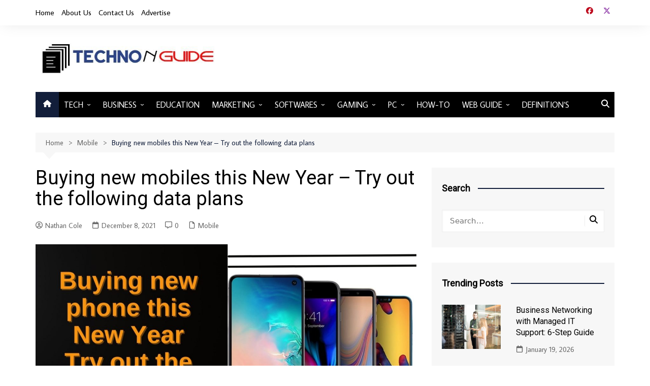

--- FILE ---
content_type: text/html; charset=UTF-8
request_url: https://technonguide.com/buying-new-mobiles-this-new-year-try-out-the-following-data-plans/
body_size: 21407
content:
		<!doctype html>
		<html lang="en-US" prefix="og: https://ogp.me/ns#">
				<head>
			<meta charset="UTF-8">
			<meta name="viewport" content="width=device-width, initial-scale=1">
			<link rel="profile" href="http://gmpg.org/xfn/11">
			
<!-- Search Engine Optimization by Rank Math - https://rankmath.com/ -->
<title>Buying new mobiles this New Year - Try out the following data plans</title>
<meta name="description" content="Boost Mobile has been offering great budget internet and calling &amp; texting services since its inception. The company, right from the start,"/>
<meta name="robots" content="follow, index, max-snippet:-1, max-video-preview:-1, max-image-preview:large"/>
<link rel="canonical" href="https://technonguide.com/buying-new-mobiles-this-new-year-try-out-the-following-data-plans/" />
<meta property="og:locale" content="en_US" />
<meta property="og:type" content="article" />
<meta property="og:title" content="Buying new mobiles this New Year - Try out the following data plans" />
<meta property="og:description" content="Boost Mobile has been offering great budget internet and calling &amp; texting services since its inception. The company, right from the start," />
<meta property="og:url" content="https://technonguide.com/buying-new-mobiles-this-new-year-try-out-the-following-data-plans/" />
<meta property="og:site_name" content="Technonguide" />
<meta property="article:section" content="Mobile" />
<meta property="og:updated_time" content="2021-12-09T08:29:00+05:30" />
<meta property="og:image" content="https://technonguide.com/wp-content/uploads/2021/12/Buying-new-mobiles.jpg" />
<meta property="og:image:secure_url" content="https://technonguide.com/wp-content/uploads/2021/12/Buying-new-mobiles.jpg" />
<meta property="og:image:width" content="1200" />
<meta property="og:image:height" content="675" />
<meta property="og:image:alt" content="data plans" />
<meta property="og:image:type" content="image/jpeg" />
<meta property="article:published_time" content="2021-12-08T08:21:31+05:30" />
<meta property="article:modified_time" content="2021-12-09T08:29:00+05:30" />
<meta name="twitter:card" content="summary_large_image" />
<meta name="twitter:title" content="Buying new mobiles this New Year - Try out the following data plans" />
<meta name="twitter:description" content="Boost Mobile has been offering great budget internet and calling &amp; texting services since its inception. The company, right from the start," />
<meta name="twitter:image" content="https://technonguide.com/wp-content/uploads/2021/12/Buying-new-mobiles.jpg" />
<meta name="twitter:label1" content="Written by" />
<meta name="twitter:data1" content="Nathan Cole" />
<meta name="twitter:label2" content="Time to read" />
<meta name="twitter:data2" content="3 minutes" />
<script type="application/ld+json" class="rank-math-schema">{"@context":"https://schema.org","@graph":[{"@type":["Person","Organization"],"@id":"https://technonguide.com/#person","name":"Technonguide","logo":{"@type":"ImageObject","@id":"https://technonguide.com/#logo","url":"https://technonguide.com/wp-content/uploads/2021/06/cropped-cropped-onlinelogomaker-061221-1840-1603-500.jpg","contentUrl":"https://technonguide.com/wp-content/uploads/2021/06/cropped-cropped-onlinelogomaker-061221-1840-1603-500.jpg","caption":"Technonguide","inLanguage":"en-US","width":"524","height":"103"},"image":{"@type":"ImageObject","@id":"https://technonguide.com/#logo","url":"https://technonguide.com/wp-content/uploads/2021/06/cropped-cropped-onlinelogomaker-061221-1840-1603-500.jpg","contentUrl":"https://technonguide.com/wp-content/uploads/2021/06/cropped-cropped-onlinelogomaker-061221-1840-1603-500.jpg","caption":"Technonguide","inLanguage":"en-US","width":"524","height":"103"}},{"@type":"WebSite","@id":"https://technonguide.com/#website","url":"https://technonguide.com","name":"Technonguide","alternateName":"Technonguide.com","publisher":{"@id":"https://technonguide.com/#person"},"inLanguage":"en-US"},{"@type":"ImageObject","@id":"https://technonguide.com/wp-content/uploads/2021/12/Buying-new-mobiles.jpg","url":"https://technonguide.com/wp-content/uploads/2021/12/Buying-new-mobiles.jpg","width":"1200","height":"675","inLanguage":"en-US"},{"@type":"BreadcrumbList","@id":"https://technonguide.com/buying-new-mobiles-this-new-year-try-out-the-following-data-plans/#breadcrumb","itemListElement":[{"@type":"ListItem","position":"1","item":{"@id":"https://technonguide.com","name":"Home"}},{"@type":"ListItem","position":"2","item":{"@id":"https://technonguide.com/buying-new-mobiles-this-new-year-try-out-the-following-data-plans/","name":"Buying new mobiles this New Year &#8211; Try out the following data plans"}}]},{"@type":"WebPage","@id":"https://technonguide.com/buying-new-mobiles-this-new-year-try-out-the-following-data-plans/#webpage","url":"https://technonguide.com/buying-new-mobiles-this-new-year-try-out-the-following-data-plans/","name":"Buying new mobiles this New Year - Try out the following data plans","datePublished":"2021-12-08T08:21:31+05:30","dateModified":"2021-12-09T08:29:00+05:30","isPartOf":{"@id":"https://technonguide.com/#website"},"primaryImageOfPage":{"@id":"https://technonguide.com/wp-content/uploads/2021/12/Buying-new-mobiles.jpg"},"inLanguage":"en-US","breadcrumb":{"@id":"https://technonguide.com/buying-new-mobiles-this-new-year-try-out-the-following-data-plans/#breadcrumb"}},{"@type":"Person","@id":"https://technonguide.com/buying-new-mobiles-this-new-year-try-out-the-following-data-plans/#author","name":"Nathan Cole","image":{"@type":"ImageObject","@id":"https://secure.gravatar.com/avatar/0d53da8701619f8b0377a126f1ccc1ea46595295d5b6249e294face1ea2cdb9e?s=96&amp;d=identicon&amp;r=g","url":"https://secure.gravatar.com/avatar/0d53da8701619f8b0377a126f1ccc1ea46595295d5b6249e294face1ea2cdb9e?s=96&amp;d=identicon&amp;r=g","caption":"Nathan Cole","inLanguage":"en-US"},"sameAs":["https://technonguide.com"]},{"@type":"BlogPosting","headline":"Buying new mobiles this New Year - Try out the following data plans","keywords":"data plans","datePublished":"2021-12-08T08:21:31+05:30","dateModified":"2021-12-09T08:29:00+05:30","author":{"@id":"https://technonguide.com/buying-new-mobiles-this-new-year-try-out-the-following-data-plans/#author","name":"Nathan Cole"},"publisher":{"@id":"https://technonguide.com/#person"},"description":"Boost Mobile has been offering great budget internet and calling &amp; texting services since its inception. The company, right from the start,","name":"Buying new mobiles this New Year - Try out the following data plans","@id":"https://technonguide.com/buying-new-mobiles-this-new-year-try-out-the-following-data-plans/#richSnippet","isPartOf":{"@id":"https://technonguide.com/buying-new-mobiles-this-new-year-try-out-the-following-data-plans/#webpage"},"image":{"@id":"https://technonguide.com/wp-content/uploads/2021/12/Buying-new-mobiles.jpg"},"inLanguage":"en-US","mainEntityOfPage":{"@id":"https://technonguide.com/buying-new-mobiles-this-new-year-try-out-the-following-data-plans/#webpage"}}]}</script>
<!-- /Rank Math WordPress SEO plugin -->

<link rel='dns-prefetch' href='//static.addtoany.com' />
<link rel='dns-prefetch' href='//fonts.googleapis.com' />
<link rel="alternate" type="application/rss+xml" title="Technonguide &raquo; Feed" href="https://technonguide.com/feed/" />
<link rel="alternate" type="application/rss+xml" title="Technonguide &raquo; Comments Feed" href="https://technonguide.com/comments/feed/" />
<link rel="alternate" type="application/rss+xml" title="Technonguide &raquo; Buying new mobiles this New Year &#8211; Try out the following data plans Comments Feed" href="https://technonguide.com/buying-new-mobiles-this-new-year-try-out-the-following-data-plans/feed/" />
<link rel="alternate" title="oEmbed (JSON)" type="application/json+oembed" href="https://technonguide.com/wp-json/oembed/1.0/embed?url=https%3A%2F%2Ftechnonguide.com%2Fbuying-new-mobiles-this-new-year-try-out-the-following-data-plans%2F" />
<link rel="alternate" title="oEmbed (XML)" type="text/xml+oembed" href="https://technonguide.com/wp-json/oembed/1.0/embed?url=https%3A%2F%2Ftechnonguide.com%2Fbuying-new-mobiles-this-new-year-try-out-the-following-data-plans%2F&#038;format=xml" />
		<link rel="preconnect" href="https://fonts.googleapis.com">
		<link rel="preconnect" href="https://fonts.gstatic.com" crossorigin> 
		<style id='wp-img-auto-sizes-contain-inline-css' type='text/css'>
img:is([sizes=auto i],[sizes^="auto," i]){contain-intrinsic-size:3000px 1500px}
/*# sourceURL=wp-img-auto-sizes-contain-inline-css */
</style>
<style id='wp-emoji-styles-inline-css' type='text/css'>

	img.wp-smiley, img.emoji {
		display: inline !important;
		border: none !important;
		box-shadow: none !important;
		height: 1em !important;
		width: 1em !important;
		margin: 0 0.07em !important;
		vertical-align: -0.1em !important;
		background: none !important;
		padding: 0 !important;
	}
/*# sourceURL=wp-emoji-styles-inline-css */
</style>
<style id='wp-block-library-inline-css' type='text/css'>
:root{--wp-block-synced-color:#7a00df;--wp-block-synced-color--rgb:122,0,223;--wp-bound-block-color:var(--wp-block-synced-color);--wp-editor-canvas-background:#ddd;--wp-admin-theme-color:#007cba;--wp-admin-theme-color--rgb:0,124,186;--wp-admin-theme-color-darker-10:#006ba1;--wp-admin-theme-color-darker-10--rgb:0,107,160.5;--wp-admin-theme-color-darker-20:#005a87;--wp-admin-theme-color-darker-20--rgb:0,90,135;--wp-admin-border-width-focus:2px}@media (min-resolution:192dpi){:root{--wp-admin-border-width-focus:1.5px}}.wp-element-button{cursor:pointer}:root .has-very-light-gray-background-color{background-color:#eee}:root .has-very-dark-gray-background-color{background-color:#313131}:root .has-very-light-gray-color{color:#eee}:root .has-very-dark-gray-color{color:#313131}:root .has-vivid-green-cyan-to-vivid-cyan-blue-gradient-background{background:linear-gradient(135deg,#00d084,#0693e3)}:root .has-purple-crush-gradient-background{background:linear-gradient(135deg,#34e2e4,#4721fb 50%,#ab1dfe)}:root .has-hazy-dawn-gradient-background{background:linear-gradient(135deg,#faaca8,#dad0ec)}:root .has-subdued-olive-gradient-background{background:linear-gradient(135deg,#fafae1,#67a671)}:root .has-atomic-cream-gradient-background{background:linear-gradient(135deg,#fdd79a,#004a59)}:root .has-nightshade-gradient-background{background:linear-gradient(135deg,#330968,#31cdcf)}:root .has-midnight-gradient-background{background:linear-gradient(135deg,#020381,#2874fc)}:root{--wp--preset--font-size--normal:16px;--wp--preset--font-size--huge:42px}.has-regular-font-size{font-size:1em}.has-larger-font-size{font-size:2.625em}.has-normal-font-size{font-size:var(--wp--preset--font-size--normal)}.has-huge-font-size{font-size:var(--wp--preset--font-size--huge)}:root .has-text-align-center{text-align:center}:root .has-text-align-left{text-align:left}:root .has-text-align-right{text-align:right}.has-fit-text{white-space:nowrap!important}#end-resizable-editor-section{display:none}.aligncenter{clear:both}.items-justified-left{justify-content:flex-start}.items-justified-center{justify-content:center}.items-justified-right{justify-content:flex-end}.items-justified-space-between{justify-content:space-between}.screen-reader-text{word-wrap:normal!important;border:0;clip-path:inset(50%);height:1px;margin:-1px;overflow:hidden;padding:0;position:absolute;width:1px}.screen-reader-text:focus{background-color:#ddd;clip-path:none;color:#444;display:block;font-size:1em;height:auto;left:5px;line-height:normal;padding:15px 23px 14px;text-decoration:none;top:5px;width:auto;z-index:100000}html :where(.has-border-color){border-style:solid}html :where([style*=border-top-color]){border-top-style:solid}html :where([style*=border-right-color]){border-right-style:solid}html :where([style*=border-bottom-color]){border-bottom-style:solid}html :where([style*=border-left-color]){border-left-style:solid}html :where([style*=border-width]){border-style:solid}html :where([style*=border-top-width]){border-top-style:solid}html :where([style*=border-right-width]){border-right-style:solid}html :where([style*=border-bottom-width]){border-bottom-style:solid}html :where([style*=border-left-width]){border-left-style:solid}html :where(img[class*=wp-image-]){height:auto;max-width:100%}:where(figure){margin:0 0 1em}html :where(.is-position-sticky){--wp-admin--admin-bar--position-offset:var(--wp-admin--admin-bar--height,0px)}@media screen and (max-width:600px){html :where(.is-position-sticky){--wp-admin--admin-bar--position-offset:0px}}

/*# sourceURL=wp-block-library-inline-css */
</style><style id='global-styles-inline-css' type='text/css'>
:root{--wp--preset--aspect-ratio--square: 1;--wp--preset--aspect-ratio--4-3: 4/3;--wp--preset--aspect-ratio--3-4: 3/4;--wp--preset--aspect-ratio--3-2: 3/2;--wp--preset--aspect-ratio--2-3: 2/3;--wp--preset--aspect-ratio--16-9: 16/9;--wp--preset--aspect-ratio--9-16: 9/16;--wp--preset--color--black: #000000;--wp--preset--color--cyan-bluish-gray: #abb8c3;--wp--preset--color--white: #ffffff;--wp--preset--color--pale-pink: #f78da7;--wp--preset--color--vivid-red: #cf2e2e;--wp--preset--color--luminous-vivid-orange: #ff6900;--wp--preset--color--luminous-vivid-amber: #fcb900;--wp--preset--color--light-green-cyan: #7bdcb5;--wp--preset--color--vivid-green-cyan: #00d084;--wp--preset--color--pale-cyan-blue: #8ed1fc;--wp--preset--color--vivid-cyan-blue: #0693e3;--wp--preset--color--vivid-purple: #9b51e0;--wp--preset--gradient--vivid-cyan-blue-to-vivid-purple: linear-gradient(135deg,rgb(6,147,227) 0%,rgb(155,81,224) 100%);--wp--preset--gradient--light-green-cyan-to-vivid-green-cyan: linear-gradient(135deg,rgb(122,220,180) 0%,rgb(0,208,130) 100%);--wp--preset--gradient--luminous-vivid-amber-to-luminous-vivid-orange: linear-gradient(135deg,rgb(252,185,0) 0%,rgb(255,105,0) 100%);--wp--preset--gradient--luminous-vivid-orange-to-vivid-red: linear-gradient(135deg,rgb(255,105,0) 0%,rgb(207,46,46) 100%);--wp--preset--gradient--very-light-gray-to-cyan-bluish-gray: linear-gradient(135deg,rgb(238,238,238) 0%,rgb(169,184,195) 100%);--wp--preset--gradient--cool-to-warm-spectrum: linear-gradient(135deg,rgb(74,234,220) 0%,rgb(151,120,209) 20%,rgb(207,42,186) 40%,rgb(238,44,130) 60%,rgb(251,105,98) 80%,rgb(254,248,76) 100%);--wp--preset--gradient--blush-light-purple: linear-gradient(135deg,rgb(255,206,236) 0%,rgb(152,150,240) 100%);--wp--preset--gradient--blush-bordeaux: linear-gradient(135deg,rgb(254,205,165) 0%,rgb(254,45,45) 50%,rgb(107,0,62) 100%);--wp--preset--gradient--luminous-dusk: linear-gradient(135deg,rgb(255,203,112) 0%,rgb(199,81,192) 50%,rgb(65,88,208) 100%);--wp--preset--gradient--pale-ocean: linear-gradient(135deg,rgb(255,245,203) 0%,rgb(182,227,212) 50%,rgb(51,167,181) 100%);--wp--preset--gradient--electric-grass: linear-gradient(135deg,rgb(202,248,128) 0%,rgb(113,206,126) 100%);--wp--preset--gradient--midnight: linear-gradient(135deg,rgb(2,3,129) 0%,rgb(40,116,252) 100%);--wp--preset--font-size--small: 16px;--wp--preset--font-size--medium: 28px;--wp--preset--font-size--large: 32px;--wp--preset--font-size--x-large: 42px;--wp--preset--font-size--larger: 38px;--wp--preset--spacing--20: 0.44rem;--wp--preset--spacing--30: 0.67rem;--wp--preset--spacing--40: 1rem;--wp--preset--spacing--50: 1.5rem;--wp--preset--spacing--60: 2.25rem;--wp--preset--spacing--70: 3.38rem;--wp--preset--spacing--80: 5.06rem;--wp--preset--shadow--natural: 6px 6px 9px rgba(0, 0, 0, 0.2);--wp--preset--shadow--deep: 12px 12px 50px rgba(0, 0, 0, 0.4);--wp--preset--shadow--sharp: 6px 6px 0px rgba(0, 0, 0, 0.2);--wp--preset--shadow--outlined: 6px 6px 0px -3px rgb(255, 255, 255), 6px 6px rgb(0, 0, 0);--wp--preset--shadow--crisp: 6px 6px 0px rgb(0, 0, 0);}:where(.is-layout-flex){gap: 0.5em;}:where(.is-layout-grid){gap: 0.5em;}body .is-layout-flex{display: flex;}.is-layout-flex{flex-wrap: wrap;align-items: center;}.is-layout-flex > :is(*, div){margin: 0;}body .is-layout-grid{display: grid;}.is-layout-grid > :is(*, div){margin: 0;}:where(.wp-block-columns.is-layout-flex){gap: 2em;}:where(.wp-block-columns.is-layout-grid){gap: 2em;}:where(.wp-block-post-template.is-layout-flex){gap: 1.25em;}:where(.wp-block-post-template.is-layout-grid){gap: 1.25em;}.has-black-color{color: var(--wp--preset--color--black) !important;}.has-cyan-bluish-gray-color{color: var(--wp--preset--color--cyan-bluish-gray) !important;}.has-white-color{color: var(--wp--preset--color--white) !important;}.has-pale-pink-color{color: var(--wp--preset--color--pale-pink) !important;}.has-vivid-red-color{color: var(--wp--preset--color--vivid-red) !important;}.has-luminous-vivid-orange-color{color: var(--wp--preset--color--luminous-vivid-orange) !important;}.has-luminous-vivid-amber-color{color: var(--wp--preset--color--luminous-vivid-amber) !important;}.has-light-green-cyan-color{color: var(--wp--preset--color--light-green-cyan) !important;}.has-vivid-green-cyan-color{color: var(--wp--preset--color--vivid-green-cyan) !important;}.has-pale-cyan-blue-color{color: var(--wp--preset--color--pale-cyan-blue) !important;}.has-vivid-cyan-blue-color{color: var(--wp--preset--color--vivid-cyan-blue) !important;}.has-vivid-purple-color{color: var(--wp--preset--color--vivid-purple) !important;}.has-black-background-color{background-color: var(--wp--preset--color--black) !important;}.has-cyan-bluish-gray-background-color{background-color: var(--wp--preset--color--cyan-bluish-gray) !important;}.has-white-background-color{background-color: var(--wp--preset--color--white) !important;}.has-pale-pink-background-color{background-color: var(--wp--preset--color--pale-pink) !important;}.has-vivid-red-background-color{background-color: var(--wp--preset--color--vivid-red) !important;}.has-luminous-vivid-orange-background-color{background-color: var(--wp--preset--color--luminous-vivid-orange) !important;}.has-luminous-vivid-amber-background-color{background-color: var(--wp--preset--color--luminous-vivid-amber) !important;}.has-light-green-cyan-background-color{background-color: var(--wp--preset--color--light-green-cyan) !important;}.has-vivid-green-cyan-background-color{background-color: var(--wp--preset--color--vivid-green-cyan) !important;}.has-pale-cyan-blue-background-color{background-color: var(--wp--preset--color--pale-cyan-blue) !important;}.has-vivid-cyan-blue-background-color{background-color: var(--wp--preset--color--vivid-cyan-blue) !important;}.has-vivid-purple-background-color{background-color: var(--wp--preset--color--vivid-purple) !important;}.has-black-border-color{border-color: var(--wp--preset--color--black) !important;}.has-cyan-bluish-gray-border-color{border-color: var(--wp--preset--color--cyan-bluish-gray) !important;}.has-white-border-color{border-color: var(--wp--preset--color--white) !important;}.has-pale-pink-border-color{border-color: var(--wp--preset--color--pale-pink) !important;}.has-vivid-red-border-color{border-color: var(--wp--preset--color--vivid-red) !important;}.has-luminous-vivid-orange-border-color{border-color: var(--wp--preset--color--luminous-vivid-orange) !important;}.has-luminous-vivid-amber-border-color{border-color: var(--wp--preset--color--luminous-vivid-amber) !important;}.has-light-green-cyan-border-color{border-color: var(--wp--preset--color--light-green-cyan) !important;}.has-vivid-green-cyan-border-color{border-color: var(--wp--preset--color--vivid-green-cyan) !important;}.has-pale-cyan-blue-border-color{border-color: var(--wp--preset--color--pale-cyan-blue) !important;}.has-vivid-cyan-blue-border-color{border-color: var(--wp--preset--color--vivid-cyan-blue) !important;}.has-vivid-purple-border-color{border-color: var(--wp--preset--color--vivid-purple) !important;}.has-vivid-cyan-blue-to-vivid-purple-gradient-background{background: var(--wp--preset--gradient--vivid-cyan-blue-to-vivid-purple) !important;}.has-light-green-cyan-to-vivid-green-cyan-gradient-background{background: var(--wp--preset--gradient--light-green-cyan-to-vivid-green-cyan) !important;}.has-luminous-vivid-amber-to-luminous-vivid-orange-gradient-background{background: var(--wp--preset--gradient--luminous-vivid-amber-to-luminous-vivid-orange) !important;}.has-luminous-vivid-orange-to-vivid-red-gradient-background{background: var(--wp--preset--gradient--luminous-vivid-orange-to-vivid-red) !important;}.has-very-light-gray-to-cyan-bluish-gray-gradient-background{background: var(--wp--preset--gradient--very-light-gray-to-cyan-bluish-gray) !important;}.has-cool-to-warm-spectrum-gradient-background{background: var(--wp--preset--gradient--cool-to-warm-spectrum) !important;}.has-blush-light-purple-gradient-background{background: var(--wp--preset--gradient--blush-light-purple) !important;}.has-blush-bordeaux-gradient-background{background: var(--wp--preset--gradient--blush-bordeaux) !important;}.has-luminous-dusk-gradient-background{background: var(--wp--preset--gradient--luminous-dusk) !important;}.has-pale-ocean-gradient-background{background: var(--wp--preset--gradient--pale-ocean) !important;}.has-electric-grass-gradient-background{background: var(--wp--preset--gradient--electric-grass) !important;}.has-midnight-gradient-background{background: var(--wp--preset--gradient--midnight) !important;}.has-small-font-size{font-size: var(--wp--preset--font-size--small) !important;}.has-medium-font-size{font-size: var(--wp--preset--font-size--medium) !important;}.has-large-font-size{font-size: var(--wp--preset--font-size--large) !important;}.has-x-large-font-size{font-size: var(--wp--preset--font-size--x-large) !important;}
/*# sourceURL=global-styles-inline-css */
</style>

<style id='classic-theme-styles-inline-css' type='text/css'>
.wp-block-button__link{background-color:#32373c;border-radius:9999px;box-shadow:none;color:#fff;font-size:1.125em;padding:calc(.667em + 2px) calc(1.333em + 2px);text-decoration:none}.wp-block-file__button{background:#32373c;color:#fff}.wp-block-accordion-heading{margin:0}.wp-block-accordion-heading__toggle{background-color:inherit!important;color:inherit!important}.wp-block-accordion-heading__toggle:not(:focus-visible){outline:none}.wp-block-accordion-heading__toggle:focus,.wp-block-accordion-heading__toggle:hover{background-color:inherit!important;border:none;box-shadow:none;color:inherit;padding:var(--wp--preset--spacing--20,1em) 0;text-decoration:none}.wp-block-accordion-heading__toggle:focus-visible{outline:auto;outline-offset:0}
/*# sourceURL=https://technonguide.com/wp-content/plugins/gutenberg/build/styles/block-library/classic.css */
</style>
<link rel='stylesheet' id='dashicons-css' href='https://technonguide.com/wp-includes/css/dashicons.min.css?ver=6.9' type='text/css' media='all' />
<link rel='stylesheet' id='everest-forms-general-css' href='https://technonguide.com/wp-content/plugins/everest-forms/assets/css/everest-forms.css?ver=3.4.1' type='text/css' media='all' />
<link rel='stylesheet' id='jquery-intl-tel-input-css' href='https://technonguide.com/wp-content/plugins/everest-forms/assets/css/intlTelInput.css?ver=3.4.1' type='text/css' media='all' />
<link rel='stylesheet' id='ez-toc-css' href='https://technonguide.com/wp-content/plugins/easy-table-of-contents/assets/css/screen.min.css?ver=2.0.80' type='text/css' media='all' />
<style id='ez-toc-inline-css' type='text/css'>
div#ez-toc-container .ez-toc-title {font-size: 20px;}div#ez-toc-container .ez-toc-title {font-weight: 500;}div#ez-toc-container ul li , div#ez-toc-container ul li a {font-size: 15px;}div#ez-toc-container ul li , div#ez-toc-container ul li a {font-weight: 500;}div#ez-toc-container nav ul ul li {font-size: 13px;}div#ez-toc-container {width: 100%;}.ez-toc-box-title {font-weight: bold; margin-bottom: 10px; text-align: center; text-transform: uppercase; letter-spacing: 1px; color: #666; padding-bottom: 5px;position:absolute;top:-4%;left:5%;background-color: inherit;transition: top 0.3s ease;}.ez-toc-box-title.toc-closed {top:-25%;}
.ez-toc-container-direction {direction: ltr;}.ez-toc-counter ul{counter-reset: item ;}.ez-toc-counter nav ul li a::before {content: counters(item, '.', decimal) '. ';display: inline-block;counter-increment: item;flex-grow: 0;flex-shrink: 0;margin-right: .2em; float: left; }.ez-toc-widget-direction {direction: ltr;}.ez-toc-widget-container ul{counter-reset: item ;}.ez-toc-widget-container nav ul li a::before {content: counters(item, '.', decimal) '. ';display: inline-block;counter-increment: item;flex-grow: 0;flex-shrink: 0;margin-right: .2em; float: left; }
/*# sourceURL=ez-toc-inline-css */
</style>
<link rel='stylesheet' id='cream-magazine-style-css' href='https://technonguide.com/wp-content/themes/cream-magazine/style.css?ver=2.1.10' type='text/css' media='all' />
<link rel='stylesheet' id='cream-magazine-fonts-css' href='https://fonts.googleapis.com/css2?family=Average+Sans&#038;family=Roboto&#038;display=swap' type='text/css' media='all' />
<link rel='stylesheet' id='cream-magazine-main-css' href='https://technonguide.com/wp-content/themes/cream-magazine/assets/dist/css/main.css?ver=2.1.10' type='text/css' media='all' />
<link rel='stylesheet' id='tablepress-default-css' href='https://technonguide.com/wp-content/plugins/tablepress/css/build/default.css?ver=3.2.6' type='text/css' media='all' />
<link rel='stylesheet' id='addtoany-css' href='https://technonguide.com/wp-content/plugins/add-to-any/addtoany.min.css?ver=1.16' type='text/css' media='all' />
<script type="text/javascript" id="addtoany-core-js-before">
/* <![CDATA[ */
window.a2a_config=window.a2a_config||{};a2a_config.callbacks=[];a2a_config.overlays=[];a2a_config.templates={};

//# sourceURL=addtoany-core-js-before
/* ]]> */
</script>
<script type="text/javascript" defer src="https://static.addtoany.com/menu/page.js" id="addtoany-core-js"></script>
<script type="text/javascript" src="https://technonguide.com/wp-includes/js/jquery/jquery.min.js?ver=3.7.1" id="jquery-core-js"></script>
<script type="text/javascript" src="https://technonguide.com/wp-includes/js/jquery/jquery-migrate.min.js?ver=3.4.1" id="jquery-migrate-js"></script>
<script type="text/javascript" defer src="https://technonguide.com/wp-content/plugins/add-to-any/addtoany.min.js?ver=1.1" id="addtoany-jquery-js"></script>
<link rel="https://api.w.org/" href="https://technonguide.com/wp-json/" /><link rel="alternate" title="JSON" type="application/json" href="https://technonguide.com/wp-json/wp/v2/posts/18651" /><link rel="EditURI" type="application/rsd+xml" title="RSD" href="https://technonguide.com/xmlrpc.php?rsd" />
<meta name="generator" content="WordPress 6.9" />
<meta name="generator" content="Everest Forms 3.4.1" />
<link rel='shortlink' href='https://technonguide.com/?p=18651' />
<!-- Global site tag (gtag.js) - Google Analytics -->
<script async src="https://www.googletagmanager.com/gtag/js?id=UA-155552824-3"></script>
<script>
  window.dataLayer = window.dataLayer || [];
  function gtag(){dataLayer.push(arguments);}
  gtag('js', new Date());

  gtag('config', 'UA-155552824-3');
</script>
<meta name="wearecontent-verify-code" content="746851a0585ec7cf128a89fc6575a759840d7f5a" />
<meta name="yandex-verification" content="573e90ad950ab4b0" />
<meta name="google-site-verification" content="EIzLR61h0Lf9BsjOz3Ni_kPqMQGLHRagvsV7pGCXCew" />
<meta name="rankz-verification" content="9tlEA5qNo8Gz12LB">
<meta name="rankz-verification" content="CTtLJbKAEH5NjkIC">
<meta name="google-site-verification" content="w4P3d2soq7kGWPUZQFoXdzi7BppC-7ZnR-NW4pj3_D0" />

<script type="text/javascript">
    (function(c,l,a,r,i,t,y){
        c[a]=c[a]||function(){(c[a].q=c[a].q||[]).push(arguments)};
        t=l.createElement(r);t.async=1;t.src="https://www.clarity.ms/tag/"+i;
        y=l.getElementsByTagName(r)[0];y.parentNode.insertBefore(t,y);
    })(window, document, "clarity", "script", "spzr2yj0cr");
</script>
<link rel="pingback" href="https://technonguide.com/xmlrpc.php"><style>a:hover{text-decoration:none !important;}button,input[type="button"],input[type="reset"],input[type="submit"],.primary-navigation > ul > li.home-btn,.cm_header_lay_three .primary-navigation > ul > li.home-btn,.news_ticker_wrap .ticker_head,#toTop,.section-title h2::after,.sidebar-widget-area .widget .widget-title h2::after,.footer-widget-container .widget .widget-title h2::after,#comments div#respond h3#reply-title::after,#comments h2.comments-title:after,.post_tags a,.owl-carousel .owl-nav button.owl-prev,.owl-carousel .owl-nav button.owl-next,.cm_author_widget .author-detail-link a,.error_foot form input[type="submit"],.widget_search form input[type="submit"],.header-search-container input[type="submit"],.trending_widget_carousel .owl-dots button.owl-dot,.pagination .page-numbers.current,.post-navigation .nav-links .nav-previous a,.post-navigation .nav-links .nav-next a,#comments form input[type="submit"],footer .widget.widget_search form input[type="submit"]:hover,.widget_product_search .woocommerce-product-search button[type="submit"],.woocommerce ul.products li.product .button,.woocommerce .woocommerce-pagination ul.page-numbers li span.current,.woocommerce .product div.summary .cart button.single_add_to_cart_button,.woocommerce .product div.woocommerce-tabs div.panel #reviews #review_form_wrapper .comment-form p.form-submit .submit,.woocommerce .product section.related > h2::after,.woocommerce .cart .button:hover,.woocommerce .cart .button:focus,.woocommerce .cart input.button:hover,.woocommerce .cart input.button:focus,.woocommerce #respond input#submit:hover,.woocommerce #respond input#submit:focus,.woocommerce button.button:hover,.woocommerce button.button:focus,.woocommerce input.button:hover,.woocommerce input.button:focus,.woocommerce #respond input#submit.alt:hover,.woocommerce a.button.alt:hover,.woocommerce button.button.alt:hover,.woocommerce input.button.alt:hover,.woocommerce a.remove:hover,.woocommerce-account .woocommerce-MyAccount-navigation ul li.is-active a,.woocommerce a.button:hover,.woocommerce a.button:focus,.widget_product_tag_cloud .tagcloud a:hover,.widget_product_tag_cloud .tagcloud a:focus,.woocommerce .widget_price_filter .price_slider_wrapper .ui-slider .ui-slider-handle,.error_page_top_portion,.primary-navigation ul li a span.menu-item-description{background-color:#121e3a}a:hover,.post_title h2 a:hover,.post_title h2 a:focus,.post_meta li a:hover,.post_meta li a:focus,ul.social-icons li a[href*=".com"]:hover::before,.ticker_carousel .owl-nav button.owl-prev i,.ticker_carousel .owl-nav button.owl-next i,.news_ticker_wrap .ticker_items .item a:hover,.news_ticker_wrap .ticker_items .item a:focus,.cm_banner .post_title h2 a:hover,.cm_banner .post_meta li a:hover,.cm_middle_post_widget_one .post_title h2 a:hover,.cm_middle_post_widget_one .post_meta li a:hover,.cm_middle_post_widget_three .post_thumb .post-holder a:hover,.cm_middle_post_widget_three .post_thumb .post-holder a:focus,.cm_middle_post_widget_six .middle_widget_six_carousel .item .card .card_content a:hover,.cm_middle_post_widget_six .middle_widget_six_carousel .item .card .card_content a:focus,.cm_post_widget_twelve .card .post-holder a:hover,.cm_post_widget_twelve .card .post-holder a:focus,.cm_post_widget_seven .card .card_content a:hover,.cm_post_widget_seven .card .card_content a:focus,.copyright_section a:hover,.footer_nav ul li a:hover,.breadcrumb ul li:last-child span,.pagination .page-numbers:hover,#comments ol.comment-list li article footer.comment-meta .comment-metadata span.edit-link a:hover,#comments ol.comment-list li article .reply a:hover,.social-share ul li a:hover,ul.social-icons li a:hover,ul.social-icons li a:focus,.woocommerce ul.products li.product a:hover,.woocommerce ul.products li.product .price,.woocommerce .woocommerce-pagination ul.page-numbers li a.page-numbers:hover,.woocommerce div.product p.price,.woocommerce div.product span.price,.video_section .video_details .post_title h2 a:hover,.primary-navigation.dark li a:hover,footer .footer_inner a:hover,.footer-widget-container ul.post_meta li:hover span,.footer-widget-container ul.post_meta li:hover a,ul.post_meta li a:hover,.cm-post-widget-two .big-card .post-holder .post_title h2 a:hover,.cm-post-widget-two .big-card .post_meta li a:hover,.copyright_section .copyrights a,.breadcrumb ul li a:hover,.breadcrumb ul li a:hover span{color:#121e3a}.ticker_carousel .owl-nav button.owl-prev,.ticker_carousel .owl-nav button.owl-next,.error_foot form input[type="submit"],.widget_search form input[type="submit"],.pagination .page-numbers:hover,#comments form input[type="submit"],.social-share ul li a:hover,.header-search-container .search-form-entry,.widget_product_search .woocommerce-product-search button[type="submit"],.woocommerce .woocommerce-pagination ul.page-numbers li span.current,.woocommerce .woocommerce-pagination ul.page-numbers li a.page-numbers:hover,.woocommerce a.remove:hover,.ticker_carousel .owl-nav button.owl-prev:hover,.ticker_carousel .owl-nav button.owl-next:hover,footer .widget.widget_search form input[type="submit"]:hover,.trending_widget_carousel .owl-dots button.owl-dot,.the_content blockquote,.widget_tag_cloud .tagcloud a:hover{border-color:#121e3a}.ticker_carousel.owl-carousel .owl-nav button:hover svg{color:#121e3a;fill:#121e3a;}header .mask{background-color:rgba(0,0,0,0.2);}.site-description{color:#878787;}body{font-family:Average Sans;font-weight:inherit;}h1,h2,h3,h4,h5,h6,.site-title{font-family:Roboto;font-weight:inherit;}.entry_cats ul.post-categories li a{background-color:#121e3a;color:#fff;}.entry_cats ul.post-categories li a:hover,.cm_middle_post_widget_six .middle_widget_six_carousel .item .card .card_content .entry_cats ul.post-categories li a:hover{background-color:#010101;color:#fff;}.the_content a{color:#121e3a;}.the_content a:hover{color:#010101;}.rank-math-breadcrumb > p{margin-bottom:0;}.post-display-grid .card_content .cm-post-excerpt{margin-top:15px;}</style>		<style type="text/css">
							.site-title,
				.site-description {
					position: absolute;
					clip: rect(1px, 1px, 1px, 1px);
				}
						</style>
		<script type="text/javascript" id="google_gtagjs" src="https://www.googletagmanager.com/gtag/js?id=G-RLBMV898F4" async="async"></script>
<script type="text/javascript" id="google_gtagjs-inline">
/* <![CDATA[ */
window.dataLayer = window.dataLayer || [];function gtag(){dataLayer.push(arguments);}gtag('js', new Date());gtag('config', 'G-RLBMV898F4', {} );
/* ]]> */
</script>
<link rel="icon" href="https://technonguide.com/wp-content/uploads/2025/09/cropped-image-1-32x32.jpg" sizes="32x32" />
<link rel="icon" href="https://technonguide.com/wp-content/uploads/2025/09/cropped-image-1-192x192.jpg" sizes="192x192" />
<link rel="apple-touch-icon" href="https://technonguide.com/wp-content/uploads/2025/09/cropped-image-1-180x180.jpg" />
<meta name="msapplication-TileImage" content="https://technonguide.com/wp-content/uploads/2025/09/cropped-image-1-270x270.jpg" />
		</head>
				<body class="wp-singular post-template-default single single-post postid-18651 single-format-standard wp-custom-logo wp-embed-responsive wp-theme-cream-magazine everest-forms-no-js cm-mobile-content-sidebar right-sidebar">
						<a class="skip-link screen-reader-text" href="#content">Skip to content</a>
				<div class="page-wrapper">
		<header class="general-header cm-header-style-one">
			<div class="top-header">
			<div class="cm-container">
				<div class="row">
					<div class="cm-col-lg-8 cm-col-md-7 cm-col-12">
						<div class="top-header-left">
							<ul id="menu-top-menu" class="menu"><li id="menu-item-1219" class="menu-item menu-item-type-custom menu-item-object-custom menu-item-home menu-item-1219"><a href="https://technonguide.com">Home</a></li>
<li id="menu-item-1216" class="menu-item menu-item-type-post_type menu-item-object-page menu-item-1216"><a href="https://technonguide.com/about-technonguide/">About Us</a></li>
<li id="menu-item-1217" class="menu-item menu-item-type-post_type menu-item-object-page menu-item-1217"><a href="https://technonguide.com/contact-us/">Contact Us</a></li>
<li id="menu-item-1215" class="menu-item menu-item-type-post_type menu-item-object-page menu-item-1215"><a href="https://technonguide.com/write-for-us-guest-post/">Advertise</a></li>
</ul>						</div><!-- .top-header-left -->
					</div><!-- col -->
					<div class="cm-col-lg-4 cm-col-md-5 cm-col-12">
						<div class="top-header-social-links">
									<ul class="social-icons">
							<li>
					<a
						href="https://in.pinterest.com/technonguide"
													target="_blank"
												><svg xmlns="http://www.w3.org/2000/svg" viewBox="0 0 512 512"><path d="M512 256C512 114.6 397.4 0 256 0S0 114.6 0 256C0 376 82.7 476.8 194.2 504.5V334.2H141.4V256h52.8V222.3c0-87.1 39.4-127.5 125-127.5c16.2 0 44.2 3.2 55.7 6.4V172c-6-.6-16.5-1-29.6-1c-42 0-58.2 15.9-58.2 57.2V256h83.6l-14.4 78.2H287V510.1C413.8 494.8 512 386.9 512 256h0z"/></svg>Facebook</a></li>
								<li>
					<a
						href="https://instagram.com/technonguide"
													target="_blank"
												><svg xmlns="http://www.w3.org/2000/svg" viewBox="0 0 512 512"><path d="M389.2 48h70.6L305.6 224.2 487 464H345L233.7 318.6 106.5 464H35.8L200.7 275.5 26.8 48H172.4L272.9 180.9 389.2 48zM364.4 421.8h39.1L151.1 88h-42L364.4 421.8z"/></svg>Twitter</a></li>
						</ul>
								</div><!-- .top-header-social-links -->
					</div><!-- .col -->
				</div><!-- .row -->
			</div><!-- .cm-container -->
		</div><!-- .top-header -->
		<div class="cm-container">
		<div class="logo-container">
			<div class="row align-items-center">
				<div class="cm-col-lg-4 cm-col-12">
							<div class="logo">
			<a href="https://technonguide.com/" class="custom-logo-link" rel="home"><img width="524" height="103" src="https://technonguide.com/wp-content/uploads/2021/06/cropped-cropped-onlinelogomaker-061221-1840-1603-500.jpg" class="custom-logo" alt="Technonguide" decoding="async" fetchpriority="high" srcset="https://technonguide.com/wp-content/uploads/2021/06/cropped-cropped-onlinelogomaker-061221-1840-1603-500.jpg 524w, https://technonguide.com/wp-content/uploads/2021/06/cropped-cropped-onlinelogomaker-061221-1840-1603-500-300x59.jpg 300w" sizes="(max-width: 524px) 100vw, 524px" /></a>		</div><!-- .logo -->
						</div><!-- .col -->
							</div><!-- .row -->
		</div><!-- .logo-container -->
		<nav class="main-navigation">
			<div id="main-nav" class="primary-navigation">
				<ul id="menu-primary" class=""><li class="home-btn"><a href="https://technonguide.com/"><svg xmlns="http://www.w3.org/2000/svg" viewBox="0 0 576 512"><path d="M575.8 255.5c0 18-15 32.1-32 32.1l-32 0 .7 160.2c0 2.7-.2 5.4-.5 8.1l0 16.2c0 22.1-17.9 40-40 40l-16 0c-1.1 0-2.2 0-3.3-.1c-1.4 .1-2.8 .1-4.2 .1L416 512l-24 0c-22.1 0-40-17.9-40-40l0-24 0-64c0-17.7-14.3-32-32-32l-64 0c-17.7 0-32 14.3-32 32l0 64 0 24c0 22.1-17.9 40-40 40l-24 0-31.9 0c-1.5 0-3-.1-4.5-.2c-1.2 .1-2.4 .2-3.6 .2l-16 0c-22.1 0-40-17.9-40-40l0-112c0-.9 0-1.9 .1-2.8l0-69.7-32 0c-18 0-32-14-32-32.1c0-9 3-17 10-24L266.4 8c7-7 15-8 22-8s15 2 21 7L564.8 231.5c8 7 12 15 11 24z"/></svg></a></li><li id="menu-item-775" class="menu-item menu-item-type-taxonomy menu-item-object-category menu-item-has-children menu-item-775"><a href="https://technonguide.com/category/technology/">TECH</a>
<ul class="sub-menu">
	<li id="menu-item-30425" class="menu-item menu-item-type-taxonomy menu-item-object-category menu-item-30425"><a href="https://technonguide.com/category/artificial-intelligence/">ARTIFICIAL INTELLIGENCE</a></li>
	<li id="menu-item-1437" class="menu-item menu-item-type-taxonomy menu-item-object-category menu-item-1437"><a href="https://technonguide.com/category/gadgets/">GADGETS</a></li>
	<li id="menu-item-1380" class="menu-item menu-item-type-taxonomy menu-item-object-category menu-item-1380"><a href="https://technonguide.com/category/iot/">IOT</a></li>
</ul>
</li>
<li id="menu-item-860" class="menu-item menu-item-type-taxonomy menu-item-object-category menu-item-has-children menu-item-860"><a href="https://technonguide.com/category/business/">BUSINESS</a>
<ul class="sub-menu">
	<li id="menu-item-1775" class="menu-item menu-item-type-taxonomy menu-item-object-category menu-item-has-children menu-item-1775"><a href="https://technonguide.com/category/finance/">FINANCE</a>
	<ul class="sub-menu">
		<li id="menu-item-6226" class="menu-item menu-item-type-taxonomy menu-item-object-category menu-item-6226"><a href="https://technonguide.com/category/cryptocurrency/">CRYPTOCURRENCY</a></li>
	</ul>
</li>
	<li id="menu-item-9012" class="menu-item menu-item-type-taxonomy menu-item-object-category menu-item-9012"><a href="https://technonguide.com/category/human-resources/">HUMAN RESOURCES</a></li>
</ul>
</li>
<li id="menu-item-1834" class="menu-item menu-item-type-taxonomy menu-item-object-category menu-item-1834"><a href="https://technonguide.com/category/education/">EDUCATION</a></li>
<li id="menu-item-922" class="menu-item menu-item-type-taxonomy menu-item-object-category menu-item-has-children menu-item-922"><a href="https://technonguide.com/category/marketing/">MARKETING</a>
<ul class="sub-menu">
	<li id="menu-item-1518" class="menu-item menu-item-type-taxonomy menu-item-object-category menu-item-has-children menu-item-1518"><a href="https://technonguide.com/category/digital-marketing/">DIGITAL MARKETING</a>
	<ul class="sub-menu">
		<li id="menu-item-2124" class="menu-item menu-item-type-taxonomy menu-item-object-category menu-item-2124"><a href="https://technonguide.com/category/seo/">SEO</a></li>
		<li id="menu-item-861" class="menu-item menu-item-type-taxonomy menu-item-object-category menu-item-861"><a href="https://technonguide.com/category/social-media/">SOCIAL MEDIA</a></li>
	</ul>
</li>
</ul>
</li>
<li id="menu-item-1868" class="menu-item menu-item-type-taxonomy menu-item-object-category menu-item-has-children menu-item-1868"><a href="https://technonguide.com/category/softwares/">SOFTWARES</a>
<ul class="sub-menu">
	<li id="menu-item-1311" class="menu-item menu-item-type-taxonomy menu-item-object-category menu-item-1311"><a href="https://technonguide.com/category/apps/">APPS</a></li>
	<li id="menu-item-4870" class="menu-item menu-item-type-taxonomy menu-item-object-category current-post-ancestor current-menu-parent current-post-parent menu-item-has-children menu-item-4870"><a href="https://technonguide.com/category/mobile/">MOBILE</a>
	<ul class="sub-menu">
		<li id="menu-item-8904" class="menu-item menu-item-type-taxonomy menu-item-object-category menu-item-8904"><a href="https://technonguide.com/category/android/">ANDROID</a></li>
		<li id="menu-item-8907" class="menu-item menu-item-type-taxonomy menu-item-object-category menu-item-8907"><a href="https://technonguide.com/category/ios/">iOS</a></li>
	</ul>
</li>
</ul>
</li>
<li id="menu-item-1960" class="menu-item menu-item-type-taxonomy menu-item-object-category menu-item-has-children menu-item-1960"><a href="https://technonguide.com/category/gaming/">GAMING</a>
<ul class="sub-menu">
	<li id="menu-item-5421" class="menu-item menu-item-type-taxonomy menu-item-object-category menu-item-5421"><a href="https://technonguide.com/category/entertainment/">ENTERTAINMENT</a></li>
</ul>
</li>
<li id="menu-item-4886" class="menu-item menu-item-type-taxonomy menu-item-object-category menu-item-has-children menu-item-4886"><a href="https://technonguide.com/category/pc/">PC</a>
<ul class="sub-menu">
	<li id="menu-item-4810" class="menu-item menu-item-type-taxonomy menu-item-object-category menu-item-4810"><a href="https://technonguide.com/category/windows/">WINDOWS</a></li>
	<li id="menu-item-4881" class="menu-item menu-item-type-taxonomy menu-item-object-category menu-item-4881"><a href="https://technonguide.com/category/mac/">MAC</a></li>
</ul>
</li>
<li id="menu-item-921" class="menu-item menu-item-type-taxonomy menu-item-object-category menu-item-921"><a href="https://technonguide.com/category/how-to/">HOW-TO</a></li>
<li id="menu-item-34621" class="menu-item menu-item-type-taxonomy menu-item-object-category menu-item-has-children menu-item-34621"><a href="https://technonguide.com/category/web-guide/">WEB GUIDE</a>
<ul class="sub-menu">
	<li id="menu-item-19521" class="menu-item menu-item-type-taxonomy menu-item-object-category menu-item-19521"><a href="https://technonguide.com/category/internet/">INTERNET</a></li>
</ul>
</li>
<li id="menu-item-5381" class="menu-item menu-item-type-taxonomy menu-item-object-category menu-item-5381"><a href="https://technonguide.com/category/definitions/">DEFINITION’S</a></li>
</ul>			</div><!-- .primary-navigation -->
			<div class="header-search-container">
				<div class="search-form-entry">
					<form role="search" class="cm-search-form" method="get" action="https://technonguide.com/"><input type="search" name="s" placeholder="Search..." value="" ><button type="submit" class="cm-submit-btn"><svg xmlns="http://www.w3.org/2000/svg" viewBox="0 0 512 512"><path d="M416 208c0 45.9-14.9 88.3-40 122.7L502.6 457.4c12.5 12.5 12.5 32.8 0 45.3s-32.8 12.5-45.3 0L330.7 376c-34.4 25.2-76.8 40-122.7 40C93.1 416 0 322.9 0 208S93.1 0 208 0S416 93.1 416 208zM208 352a144 144 0 1 0 0-288 144 144 0 1 0 0 288z"/></svg></button></form>				</div><!-- .search-form-entry -->
			</div><!-- .search-container -->
		</nav><!-- .main-navigation -->
	</div><!-- .cm-container -->
</header><!-- .general-header -->
<div id="content" class="site-content">
	<div class="cm-container">
	<div class="inner-page-wrapper">
		<div id="primary" class="content-area">
			<main id="main" class="site-main">
				<div class="cm_post_page_lay_wrap">
								<div class="breadcrumb  default-breadcrumb">
				<nav role="navigation" aria-label="Breadcrumbs" class="breadcrumb-trail breadcrumbs" itemprop="breadcrumb"><ul class="trail-items" itemscope itemtype="http://schema.org/BreadcrumbList"><meta name="numberOfItems" content="3" /><meta name="itemListOrder" content="Ascending" /><li itemprop="itemListElement" itemscope itemtype="http://schema.org/ListItem" class="trail-item trail-begin"><a href="https://technonguide.com/" rel="home" itemprop="item"><span itemprop="name">Home</span></a><meta itemprop="position" content="1" /></li><li itemprop="itemListElement" itemscope itemtype="http://schema.org/ListItem" class="trail-item"><a href="https://technonguide.com/category/mobile/" itemprop="item"><span itemprop="name">Mobile</span></a><meta itemprop="position" content="2" /></li><li itemprop="itemListElement" itemscope itemtype="http://schema.org/ListItem" class="trail-item trail-end"><a href="https://technonguide.com/buying-new-mobiles-this-new-year-try-out-the-following-data-plans" itemprop="item"><span itemprop="name">Buying new mobiles this New Year &#8211; Try out the following data plans</span></a><meta itemprop="position" content="3" /></li></ul></nav>			</div>
								<div class="single-container">
						<div class="row">  
							<div class="cm-col-lg-8 cm-col-12 sticky_portion cm-order-1-mobile-tablet">
								<div class="content-entry">
	<article id="post-18651" class="post-detail post-18651 post type-post status-publish format-standard has-post-thumbnail hentry category-mobile">
		<div class="the_title">
			<h1>Buying new mobiles this New Year &#8211; Try out the following data plans</h1>
		</div><!-- .the_title -->
					<div class="cm-post-meta">
				<ul class="post_meta">
											<li class="post_author">
							<a href="https://technonguide.com/author/admin/">
								<span class="cm-meta-icon">
									<svg xmlns="http://www.w3.org/2000/svg" viewBox="0 0 512 512"><path d="M406.5 399.6C387.4 352.9 341.5 320 288 320l-64 0c-53.5 0-99.4 32.9-118.5 79.6C69.9 362.2 48 311.7 48 256C48 141.1 141.1 48 256 48s208 93.1 208 208c0 55.7-21.9 106.2-57.5 143.6zm-40.1 32.7C334.4 452.4 296.6 464 256 464s-78.4-11.6-110.5-31.7c7.3-36.7 39.7-64.3 78.5-64.3l64 0c38.8 0 71.2 27.6 78.5 64.3zM256 512A256 256 0 1 0 256 0a256 256 0 1 0 0 512zm0-272a40 40 0 1 1 0-80 40 40 0 1 1 0 80zm-88-40a88 88 0 1 0 176 0 88 88 0 1 0 -176 0z"/></svg>
								</span>
								Nathan Cole							</a>
						</li><!-- .post_author -->
												<li class="posted_date">
							<a href="https://technonguide.com/buying-new-mobiles-this-new-year-try-out-the-following-data-plans/">
								<span class="cm-meta-icon">
									<svg xmlns="http://www.w3.org/2000/svg" viewBox="0 0 448 512"><path d="M152 24c0-13.3-10.7-24-24-24s-24 10.7-24 24l0 40L64 64C28.7 64 0 92.7 0 128l0 16 0 48L0 448c0 35.3 28.7 64 64 64l320 0c35.3 0 64-28.7 64-64l0-256 0-48 0-16c0-35.3-28.7-64-64-64l-40 0 0-40c0-13.3-10.7-24-24-24s-24 10.7-24 24l0 40L152 64l0-40zM48 192l352 0 0 256c0 8.8-7.2 16-16 16L64 464c-8.8 0-16-7.2-16-16l0-256z"/></svg>
								</span>
								<time class="entry-date published" datetime="2021-12-08T08:21:31+05:30">December 8, 2021</time>							</a>
						</li><!-- .posted_date -->
												<li class="comments">
							<a href="https://technonguide.com/buying-new-mobiles-this-new-year-try-out-the-following-data-plans/#comments">
								<span class="cm-meta-icon">
									<svg xmlns="http://www.w3.org/2000/svg" viewBox="0 0 512 512"><path d="M160 368c26.5 0 48 21.5 48 48l0 16 72.5-54.4c8.3-6.2 18.4-9.6 28.8-9.6L448 368c8.8 0 16-7.2 16-16l0-288c0-8.8-7.2-16-16-16L64 48c-8.8 0-16 7.2-16 16l0 288c0 8.8 7.2 16 16 16l96 0zm48 124l-.2 .2-5.1 3.8-17.1 12.8c-4.8 3.6-11.3 4.2-16.8 1.5s-8.8-8.2-8.8-14.3l0-21.3 0-6.4 0-.3 0-4 0-48-48 0-48 0c-35.3 0-64-28.7-64-64L0 64C0 28.7 28.7 0 64 0L448 0c35.3 0 64 28.7 64 64l0 288c0 35.3-28.7 64-64 64l-138.7 0L208 492z"/></svg>
								</span>
								0							</a>
						</li><!-- .comments -->
													<li class="entry_cats">
								<span class="cm-meta-icon">
									<svg xmlns="http://www.w3.org/2000/svg" viewBox="0 0 384 512"><path d="M320 464c8.8 0 16-7.2 16-16l0-288-80 0c-17.7 0-32-14.3-32-32l0-80L64 48c-8.8 0-16 7.2-16 16l0 384c0 8.8 7.2 16 16 16l256 0zM0 64C0 28.7 28.7 0 64 0L229.5 0c17 0 33.3 6.7 45.3 18.7l90.5 90.5c12 12 18.7 28.3 18.7 45.3L384 448c0 35.3-28.7 64-64 64L64 512c-35.3 0-64-28.7-64-64L0 64z"/></svg>
								</span>
								<a href="https://technonguide.com/category/mobile/" rel="category tag">Mobile</a>							</li><!-- .entry_cats -->
											</ul><!-- .post_meta -->
			</div><!-- .meta -->
									<div class="post_thumb">
					<figure>
					<img width="1200" height="675" src="https://technonguide.com/wp-content/uploads/2021/12/Buying-new-mobiles.jpg" class="attachment-full size-full wp-post-image" alt="Buying new mobiles this New Year &#8211; Try out the following data plans" decoding="async" srcset="https://technonguide.com/wp-content/uploads/2021/12/Buying-new-mobiles.jpg 1200w, https://technonguide.com/wp-content/uploads/2021/12/Buying-new-mobiles-300x169.jpg 300w, https://technonguide.com/wp-content/uploads/2021/12/Buying-new-mobiles-1024x576.jpg 1024w, https://technonguide.com/wp-content/uploads/2021/12/Buying-new-mobiles-768x432.jpg 768w, https://technonguide.com/wp-content/uploads/2021/12/Buying-new-mobiles-800x450.jpg 800w" sizes="(max-width: 1200px) 100vw, 1200px" title="Buying new mobiles this New Year - Try out the following data plans 1">						<figcaption></figcaption>
											</figure>
				</div>
						<div class="the_content">
			<p>Are you planning to buy a mobile this New Year? If yes, then you should definitely try out some amazing data plans offered by various carriers. A data plan is a kind of contract between a mobile network operator (MNO), aka carrier service provider and a carrier user that determines how much mobile data, calls, and texts limit a user can access every month after paying a specific fee.</p>
<p>Since the introduction of the smartphone, majorly carrier service providers offer data plans at different rates according to the limit of data usage, calls, and texts.</p>
<p><img decoding="async" class="alignnone wp-image-18654 size-full" src="https://technonguide.com/wp-content/uploads/2021/12/oie_Tol64wAgWjNC.jpg" alt="oie Tol64wAgWjNC" width="800" height="558" title="Buying new mobiles this New Year - Try out the following data plans 2" srcset="https://technonguide.com/wp-content/uploads/2021/12/oie_Tol64wAgWjNC.jpg 800w, https://technonguide.com/wp-content/uploads/2021/12/oie_Tol64wAgWjNC-300x209.jpg 300w, https://technonguide.com/wp-content/uploads/2021/12/oie_Tol64wAgWjNC-768x536.jpg 768w" sizes="(max-width: 800px) 100vw, 800px" /></p>
<p>Here is the list of <a href="https://boostjrp.com/pages/individual-phone-plans" target="_blank" rel="noopener"><strong>best data plans for individual online</strong></a> being offered by carriers in December 2021:</p>
<p>Note: The price of data plans may vary. For better information, please contact your respective carrier service provider.</p>
<ol>
<li><strong>BoostJRP</strong></li>
</ol>
<p>Boost Mobile has been offering great budget internet and calling &amp; texting services since its inception. The company, right from the start, is focusing on providing budget services to its customers. Boost Mobile offers 12 gigs of WiFi hotspot data and unlimited 4G LTE with mobile-optimized streaming videos, gaming and music for $50 per month. With the unlimited boost plus at $60 per month, you get 30 gigs of WiFi hotspot data, unlimited HD streaming, mobile-optimized streaming videos, gaming and music.</p>
<p>BoostJRP, one of the latest boost cell phones online stores, strives to offer the best mobile deals and data coverage plans to tech-savvy customers.  Prepaid handsets saves users pocket from being cut down and let them enjoy the flexibility of a diverse range of boost mobile plans. They also provide state-of-the-art mobile phone repair services to give you the freedom from mobile damage and DIY repairs.</p>
<ol start="2">
<li>  <strong>Verizon</strong></li>
</ol>
<p>While Verizon itself, as with larger carriers, isn&#8217;t exactly known for its value, the services play more plan surprisingly offers quite a lot for the money. At a minimal price of $80, Verizon offers outstanding streaming services, including unlimited access to Wideband 5G networks, and an amazing benefit of 15GB of 5G wireless mobile hotspot data.</p>
<p>Verizon network carrier data plans are postpaid. Additionally, the carrier hasn’t have unlimited data option. But Version allows users to operate multiple devices under the same one plan. And, moreover they are featured with 5G technology and rollover data option.</p>
<ol start="3">
<li>  <strong>Visible</strong></li>
</ol>
<p>Visible is a great choice if you&#8217;re looking to keep those costs down but don&#8217;t want to make sacrifices in favors of benefits or surplus allowance caps. At a minimal amount of $40, you can enjoy all-in-one unlimited data plan, including no-limit mobile hot-spotting.</p>
<p>Visible&#8217;s let users to cut down their bills to $25 per month by introducing a new plan named as &#8220;party.&#8221; All members under “party” plan can enjoy all the same perks that they&#8217;d get if they choose individually.</p>
<ol start="4">
<li>  <strong>Mint Mobile</strong></li>
</ol>
<p>All Mint Mobile plans, regardless of how much data or how many months you buy include unlimited talk and text, free mobile hot spotting, 5G and 4G LTE network technology (if applicable), free calling and texts to countries like Canada and Mexico.</p>
<p><img decoding="async" class="alignnone size-medium wp-image-18653" src="https://technonguide.com/wp-content/uploads/2021/12/Mint-Mobiles-300x153.jpg" alt="Mint Mobiles" width="300" height="153" title="Buying new mobiles this New Year - Try out the following data plans 3" srcset="https://technonguide.com/wp-content/uploads/2021/12/Mint-Mobiles-300x153.jpg 300w, https://technonguide.com/wp-content/uploads/2021/12/Mint-Mobiles-1024x524.jpg 1024w, https://technonguide.com/wp-content/uploads/2021/12/Mint-Mobiles-768x393.jpg 768w, https://technonguide.com/wp-content/uploads/2021/12/Mint-Mobiles-1536x785.jpg 1536w, https://technonguide.com/wp-content/uploads/2021/12/Mint-Mobiles.jpg 1200w" sizes="(max-width: 300px) 100vw, 300px" /></p>
<p>If you&#8217;ve run out of your high-speed data allotment for a month, Mint offers top ups with a data add-on. These will give you the option to add an extra 1GB for $10 or 3GB for $20, and that extra data allotment will be available to you during that current 30-day plan cycle.</p>
<p><strong>Wrap Up-</strong></p>
<p>When considering what carrier to go for and which <a href="https://boostjrp.com/pages/individual-phone-plans" target="_blank" rel="noopener"><strong>unlimited data plan</strong> <strong>package for individual</strong></a> is best for you, you should first determine what you value the most in the plan &#8211; cost, speed, coverage, and perks being the most commonly used criteria.</p>
<div class="addtoany_share_save_container addtoany_content addtoany_content_bottom"><div class="a2a_kit a2a_kit_size_32 addtoany_list" data-a2a-url="https://technonguide.com/buying-new-mobiles-this-new-year-try-out-the-following-data-plans/" data-a2a-title="Buying new mobiles this New Year – Try out the following data plans"><a class="a2a_button_facebook" href="https://www.addtoany.com/add_to/facebook?linkurl=https%3A%2F%2Ftechnonguide.com%2Fbuying-new-mobiles-this-new-year-try-out-the-following-data-plans%2F&amp;linkname=Buying%20new%20mobiles%20this%20New%20Year%20%E2%80%93%20Try%20out%20the%20following%20data%20plans" title="Facebook" rel="nofollow noopener" target="_blank"></a><a class="a2a_button_twitter" href="https://www.addtoany.com/add_to/twitter?linkurl=https%3A%2F%2Ftechnonguide.com%2Fbuying-new-mobiles-this-new-year-try-out-the-following-data-plans%2F&amp;linkname=Buying%20new%20mobiles%20this%20New%20Year%20%E2%80%93%20Try%20out%20the%20following%20data%20plans" title="Twitter" rel="nofollow noopener" target="_blank"></a><a class="a2a_button_email" href="https://www.addtoany.com/add_to/email?linkurl=https%3A%2F%2Ftechnonguide.com%2Fbuying-new-mobiles-this-new-year-try-out-the-following-data-plans%2F&amp;linkname=Buying%20new%20mobiles%20this%20New%20Year%20%E2%80%93%20Try%20out%20the%20following%20data%20plans" title="Email" rel="nofollow noopener" target="_blank"></a><a class="a2a_button_pinterest" href="https://www.addtoany.com/add_to/pinterest?linkurl=https%3A%2F%2Ftechnonguide.com%2Fbuying-new-mobiles-this-new-year-try-out-the-following-data-plans%2F&amp;linkname=Buying%20new%20mobiles%20this%20New%20Year%20%E2%80%93%20Try%20out%20the%20following%20data%20plans" title="Pinterest" rel="nofollow noopener" target="_blank"></a><a class="a2a_button_tumblr" href="https://www.addtoany.com/add_to/tumblr?linkurl=https%3A%2F%2Ftechnonguide.com%2Fbuying-new-mobiles-this-new-year-try-out-the-following-data-plans%2F&amp;linkname=Buying%20new%20mobiles%20this%20New%20Year%20%E2%80%93%20Try%20out%20the%20following%20data%20plans" title="Tumblr" rel="nofollow noopener" target="_blank"></a><a class="a2a_button_reddit" href="https://www.addtoany.com/add_to/reddit?linkurl=https%3A%2F%2Ftechnonguide.com%2Fbuying-new-mobiles-this-new-year-try-out-the-following-data-plans%2F&amp;linkname=Buying%20new%20mobiles%20this%20New%20Year%20%E2%80%93%20Try%20out%20the%20following%20data%20plans" title="Reddit" rel="nofollow noopener" target="_blank"></a><a class="a2a_button_linkedin" href="https://www.addtoany.com/add_to/linkedin?linkurl=https%3A%2F%2Ftechnonguide.com%2Fbuying-new-mobiles-this-new-year-try-out-the-following-data-plans%2F&amp;linkname=Buying%20new%20mobiles%20this%20New%20Year%20%E2%80%93%20Try%20out%20the%20following%20data%20plans" title="LinkedIn" rel="nofollow noopener" target="_blank"></a><a class="a2a_dd addtoany_share_save addtoany_share" href="https://www.addtoany.com/share"></a></div></div>		</div><!-- .the_content -->
			</article><!-- #post-18651 -->
</div><!-- .content-entry -->
	<div class="author_box">
		<div class="row no-gutters">
			<div class="cm-col-lg-3 cm-col-md-2 cm-col-3">
				<div class="author_thumb">
					<img alt='' src='https://secure.gravatar.com/avatar/0d53da8701619f8b0377a126f1ccc1ea46595295d5b6249e294face1ea2cdb9e?s=300&#038;d=identicon&#038;r=g' srcset='https://secure.gravatar.com/avatar/0d53da8701619f8b0377a126f1ccc1ea46595295d5b6249e294face1ea2cdb9e?s=600&#038;d=identicon&#038;r=g 2x' class='avatar avatar-300 photo' height='300' width='300' loading='lazy' decoding='async'/>				</div><!-- .author_thumb -->
			</div><!-- .col -->
			<div class="cm-col-lg-9 cm-col-md-10 cm-col-9">
				<div class="author_details">
					<div class="author_name">
						<h3>Nathan Cole</h3>
					</div><!-- .author_name -->
					<div class="author_desc">
						Nathan Cole is a tech blogger who occasionally enjoys penning historical fiction. With over a thousand articles written on tech, business, finance, marketing, mobile, social media, cloud storage, software, and general topics, he has been creating material for the past eight years.					</div><!-- .author_desc -->
				</div><!-- .author_details -->
			</div><!-- .col -->
		</div><!-- .row -->
	</div><!-- .author_box -->
	
	<nav class="navigation post-navigation" aria-label="Posts">
		<h2 class="screen-reader-text">Post navigation</h2>
		<div class="nav-links"><div class="nav-previous"><a href="https://technonguide.com/6-differences-between-android-and-ios-testing/" rel="prev"><span class="cm-post-nav-icon"><svg xmlns="http://www.w3.org/2000/svg" viewBox="0 0 320 512"><path d="M9.4 233.4c-12.5 12.5-12.5 32.8 0 45.3l192 192c12.5 12.5 32.8 12.5 45.3 0s12.5-32.8 0-45.3L77.3 256 246.6 86.6c12.5-12.5 12.5-32.8 0-45.3s-32.8-12.5-45.3 0l-192 192z"/></svg></span>Prev</a></div><div class="nav-next"><a href="https://technonguide.com/how-can-smbs-utilize-artificial-intelligence/" rel="next">Next<span class="cm-post-nav-icon"><svg xmlns="http://www.w3.org/2000/svg" viewBox="0 0 320 512"><path d="M310.6 233.4c12.5 12.5 12.5 32.8 0 45.3l-192 192c-12.5 12.5-32.8 12.5-45.3 0s-12.5-32.8 0-45.3L242.7 256 73.4 86.6c-12.5-12.5-12.5-32.8 0-45.3s32.8-12.5 45.3 0l192 192z"/></svg></span></a></div></div>
	</nav>	<section class="cm_related_post_container">
		<div class="section_inner">
							<div class="section-title">
					<h2>Related articles</h2>
				</div><!-- .section-title -->
							<div class="row">
									<div class="cm-col-lg-6 cm-col-md-6 cm-col-12">
						<div class="card">
															<div class="post_thumb">
											<a href="https://technonguide.com/tafcop-dgtelecom-gov-portal-secure-your-mobile-connections/">
			<figure class="imghover">
				<img width="800" height="450" src="https://technonguide.com/wp-content/uploads/2025/08/Mobile-Connections-800x450.png" class="attachment-cream-magazine-thumbnail-2 size-cream-magazine-thumbnail-2 wp-post-image" alt="Tafcop.dgtelecom.gov Portal: Secure Your Mobile Connections in 2025" decoding="async" loading="lazy" title="Tafcop.dgtelecom.gov Portal: Secure Your Mobile Connections in 2025 6">			</figure>
		</a>
										</div><!-- .post_thumb.imghover -->
															<div class="card_content">
												<div class="entry_cats">
					<ul class="post-categories">
	<li><a href="https://technonguide.com/category/mobile/" rel="category tag">Mobile</a></li></ul>				</div><!-- .entry_cats -->
												<div class="post_title">
									<h2><a href="https://technonguide.com/tafcop-dgtelecom-gov-portal-secure-your-mobile-connections/">Tafcop.dgtelecom.gov Portal: Secure Your Mobile Connections in 2025</a></h2>
								</div><!-- .post_title -->
											<div class="cm-post-meta">
				<ul class="post_meta">
											<li class="post_author">
							<a href="https://technonguide.com/author/admin/">
								<span class="cm-meta-icon">
									<svg xmlns="http://www.w3.org/2000/svg" viewBox="0 0 512 512"><path d="M406.5 399.6C387.4 352.9 341.5 320 288 320l-64 0c-53.5 0-99.4 32.9-118.5 79.6C69.9 362.2 48 311.7 48 256C48 141.1 141.1 48 256 48s208 93.1 208 208c0 55.7-21.9 106.2-57.5 143.6zm-40.1 32.7C334.4 452.4 296.6 464 256 464s-78.4-11.6-110.5-31.7c7.3-36.7 39.7-64.3 78.5-64.3l64 0c38.8 0 71.2 27.6 78.5 64.3zM256 512A256 256 0 1 0 256 0a256 256 0 1 0 0 512zm0-272a40 40 0 1 1 0-80 40 40 0 1 1 0 80zm-88-40a88 88 0 1 0 176 0 88 88 0 1 0 -176 0z"/></svg>
								</span>
								Nathan Cole							</a>
						</li><!-- .post_author -->
												<li class="posted_date">
							<a href="https://technonguide.com/tafcop-dgtelecom-gov-portal-secure-your-mobile-connections/">
								<span class="cm-meta-icon">
									<svg xmlns="http://www.w3.org/2000/svg" viewBox="0 0 448 512"><path d="M152 24c0-13.3-10.7-24-24-24s-24 10.7-24 24l0 40L64 64C28.7 64 0 92.7 0 128l0 16 0 48L0 448c0 35.3 28.7 64 64 64l320 0c35.3 0 64-28.7 64-64l0-256 0-48 0-16c0-35.3-28.7-64-64-64l-40 0 0-40c0-13.3-10.7-24-24-24s-24 10.7-24 24l0 40L152 64l0-40zM48 192l352 0 0 256c0 8.8-7.2 16-16 16L64 464c-8.8 0-16-7.2-16-16l0-256z"/></svg>
								</span>
								<time class="entry-date published" datetime="2025-08-15T15:23:07+05:30">August 15, 2025</time>							</a>
						</li><!-- .posted_date -->
										</ul><!-- .post_meta -->
			</div><!-- .meta -->
				 
							</div><!-- .card_content -->
						</div><!-- .card -->
					</div><!-- .col -->
										<div class="cm-col-lg-6 cm-col-md-6 cm-col-12">
						<div class="card">
															<div class="post_thumb">
											<a href="https://technonguide.com/cool-tech-tricks-seniors-are-using-to-make-life-easier-and-way-more-fun/">
			<figure class="imghover">
				<img width="800" height="450" src="https://technonguide.com/wp-content/uploads/2025/06/Tech-Tricks-800x450.jpg" class="attachment-cream-magazine-thumbnail-2 size-cream-magazine-thumbnail-2 wp-post-image" alt="Cool Tech Tricks Seniors Are Using to Make Life Easier and Way More Fun" decoding="async" loading="lazy" title="Cool Tech Tricks Seniors Are Using to Make Life Easier and Way More Fun 7">			</figure>
		</a>
										</div><!-- .post_thumb.imghover -->
															<div class="card_content">
												<div class="entry_cats">
					<ul class="post-categories">
	<li><a href="https://technonguide.com/category/mobile/" rel="category tag">Mobile</a></li></ul>				</div><!-- .entry_cats -->
												<div class="post_title">
									<h2><a href="https://technonguide.com/cool-tech-tricks-seniors-are-using-to-make-life-easier-and-way-more-fun/">Cool Tech Tricks Seniors Are Using to Make Life Easier and Way More Fun</a></h2>
								</div><!-- .post_title -->
											<div class="cm-post-meta">
				<ul class="post_meta">
											<li class="post_author">
							<a href="https://technonguide.com/author/admin/">
								<span class="cm-meta-icon">
									<svg xmlns="http://www.w3.org/2000/svg" viewBox="0 0 512 512"><path d="M406.5 399.6C387.4 352.9 341.5 320 288 320l-64 0c-53.5 0-99.4 32.9-118.5 79.6C69.9 362.2 48 311.7 48 256C48 141.1 141.1 48 256 48s208 93.1 208 208c0 55.7-21.9 106.2-57.5 143.6zm-40.1 32.7C334.4 452.4 296.6 464 256 464s-78.4-11.6-110.5-31.7c7.3-36.7 39.7-64.3 78.5-64.3l64 0c38.8 0 71.2 27.6 78.5 64.3zM256 512A256 256 0 1 0 256 0a256 256 0 1 0 0 512zm0-272a40 40 0 1 1 0-80 40 40 0 1 1 0 80zm-88-40a88 88 0 1 0 176 0 88 88 0 1 0 -176 0z"/></svg>
								</span>
								Nathan Cole							</a>
						</li><!-- .post_author -->
												<li class="posted_date">
							<a href="https://technonguide.com/cool-tech-tricks-seniors-are-using-to-make-life-easier-and-way-more-fun/">
								<span class="cm-meta-icon">
									<svg xmlns="http://www.w3.org/2000/svg" viewBox="0 0 448 512"><path d="M152 24c0-13.3-10.7-24-24-24s-24 10.7-24 24l0 40L64 64C28.7 64 0 92.7 0 128l0 16 0 48L0 448c0 35.3 28.7 64 64 64l320 0c35.3 0 64-28.7 64-64l0-256 0-48 0-16c0-35.3-28.7-64-64-64l-40 0 0-40c0-13.3-10.7-24-24-24s-24 10.7-24 24l0 40L152 64l0-40zM48 192l352 0 0 256c0 8.8-7.2 16-16 16L64 464c-8.8 0-16-7.2-16-16l0-256z"/></svg>
								</span>
								<time class="entry-date published updated" datetime="2025-06-27T17:50:51+05:30">June 27, 2025</time>							</a>
						</li><!-- .posted_date -->
										</ul><!-- .post_meta -->
			</div><!-- .meta -->
				 
							</div><!-- .card_content -->
						</div><!-- .card -->
					</div><!-- .col -->
										<div class="cm-col-lg-6 cm-col-md-6 cm-col-12">
						<div class="card">
															<div class="post_thumb">
											<a href="https://technonguide.com/avoiding-common-pitfalls-in-phone-number-porting-expert-tips/">
			<figure class="imghover">
				<img width="800" height="450" src="https://technonguide.com/wp-content/uploads/2025/06/Phone-Number-Porting-800x450.jpg" class="attachment-cream-magazine-thumbnail-2 size-cream-magazine-thumbnail-2 wp-post-image" alt="Avoiding Common Pitfalls in Phone Number Porting: Expert Tips" decoding="async" loading="lazy" title="Avoiding Common Pitfalls in Phone Number Porting: Expert Tips 8">			</figure>
		</a>
										</div><!-- .post_thumb.imghover -->
															<div class="card_content">
												<div class="entry_cats">
					<ul class="post-categories">
	<li><a href="https://technonguide.com/category/mobile/" rel="category tag">Mobile</a></li></ul>				</div><!-- .entry_cats -->
												<div class="post_title">
									<h2><a href="https://technonguide.com/avoiding-common-pitfalls-in-phone-number-porting-expert-tips/">Avoiding Common Pitfalls in Phone Number Porting: Expert Tips</a></h2>
								</div><!-- .post_title -->
											<div class="cm-post-meta">
				<ul class="post_meta">
											<li class="post_author">
							<a href="https://technonguide.com/author/admin/">
								<span class="cm-meta-icon">
									<svg xmlns="http://www.w3.org/2000/svg" viewBox="0 0 512 512"><path d="M406.5 399.6C387.4 352.9 341.5 320 288 320l-64 0c-53.5 0-99.4 32.9-118.5 79.6C69.9 362.2 48 311.7 48 256C48 141.1 141.1 48 256 48s208 93.1 208 208c0 55.7-21.9 106.2-57.5 143.6zm-40.1 32.7C334.4 452.4 296.6 464 256 464s-78.4-11.6-110.5-31.7c7.3-36.7 39.7-64.3 78.5-64.3l64 0c38.8 0 71.2 27.6 78.5 64.3zM256 512A256 256 0 1 0 256 0a256 256 0 1 0 0 512zm0-272a40 40 0 1 1 0-80 40 40 0 1 1 0 80zm-88-40a88 88 0 1 0 176 0 88 88 0 1 0 -176 0z"/></svg>
								</span>
								Nathan Cole							</a>
						</li><!-- .post_author -->
												<li class="posted_date">
							<a href="https://technonguide.com/avoiding-common-pitfalls-in-phone-number-porting-expert-tips/">
								<span class="cm-meta-icon">
									<svg xmlns="http://www.w3.org/2000/svg" viewBox="0 0 448 512"><path d="M152 24c0-13.3-10.7-24-24-24s-24 10.7-24 24l0 40L64 64C28.7 64 0 92.7 0 128l0 16 0 48L0 448c0 35.3 28.7 64 64 64l320 0c35.3 0 64-28.7 64-64l0-256 0-48 0-16c0-35.3-28.7-64-64-64l-40 0 0-40c0-13.3-10.7-24-24-24s-24 10.7-24 24l0 40L152 64l0-40zM48 192l352 0 0 256c0 8.8-7.2 16-16 16L64 464c-8.8 0-16-7.2-16-16l0-256z"/></svg>
								</span>
								<time class="entry-date published updated" datetime="2025-06-05T16:50:51+05:30">June 5, 2025</time>							</a>
						</li><!-- .posted_date -->
										</ul><!-- .post_meta -->
			</div><!-- .meta -->
				 
							</div><!-- .card_content -->
						</div><!-- .card -->
					</div><!-- .col -->
										<div class="cm-col-lg-6 cm-col-md-6 cm-col-12">
						<div class="card">
															<div class="post_thumb">
											<a href="https://technonguide.com/galaxy-z-fold-6-vs-z-flip-6-which-foldable-phone-is-right-for-you/">
			<figure class="imghover">
				<img width="800" height="450" src="https://technonguide.com/wp-content/uploads/2024/07/smartphone-design-mock-up-with-flip-feature_23-214-800x450.jpg" class="attachment-cream-magazine-thumbnail-2 size-cream-magazine-thumbnail-2 wp-post-image" alt="Galaxy Z Fold 6 vs. Z Flip 6: Which Foldable Phone is Right for You?" decoding="async" loading="lazy" title="Galaxy Z Fold 6 vs. Z Flip 6: Which Foldable Phone is Right for You? 9">			</figure>
		</a>
										</div><!-- .post_thumb.imghover -->
															<div class="card_content">
												<div class="entry_cats">
					<ul class="post-categories">
	<li><a href="https://technonguide.com/category/mobile/" rel="category tag">Mobile</a></li></ul>				</div><!-- .entry_cats -->
												<div class="post_title">
									<h2><a href="https://technonguide.com/galaxy-z-fold-6-vs-z-flip-6-which-foldable-phone-is-right-for-you/">Galaxy Z Fold 6 vs. Z Flip 6: Which Foldable Phone is Right for You?</a></h2>
								</div><!-- .post_title -->
											<div class="cm-post-meta">
				<ul class="post_meta">
											<li class="post_author">
							<a href="https://technonguide.com/author/admin/">
								<span class="cm-meta-icon">
									<svg xmlns="http://www.w3.org/2000/svg" viewBox="0 0 512 512"><path d="M406.5 399.6C387.4 352.9 341.5 320 288 320l-64 0c-53.5 0-99.4 32.9-118.5 79.6C69.9 362.2 48 311.7 48 256C48 141.1 141.1 48 256 48s208 93.1 208 208c0 55.7-21.9 106.2-57.5 143.6zm-40.1 32.7C334.4 452.4 296.6 464 256 464s-78.4-11.6-110.5-31.7c7.3-36.7 39.7-64.3 78.5-64.3l64 0c38.8 0 71.2 27.6 78.5 64.3zM256 512A256 256 0 1 0 256 0a256 256 0 1 0 0 512zm0-272a40 40 0 1 1 0-80 40 40 0 1 1 0 80zm-88-40a88 88 0 1 0 176 0 88 88 0 1 0 -176 0z"/></svg>
								</span>
								Nathan Cole							</a>
						</li><!-- .post_author -->
												<li class="posted_date">
							<a href="https://technonguide.com/galaxy-z-fold-6-vs-z-flip-6-which-foldable-phone-is-right-for-you/">
								<span class="cm-meta-icon">
									<svg xmlns="http://www.w3.org/2000/svg" viewBox="0 0 448 512"><path d="M152 24c0-13.3-10.7-24-24-24s-24 10.7-24 24l0 40L64 64C28.7 64 0 92.7 0 128l0 16 0 48L0 448c0 35.3 28.7 64 64 64l320 0c35.3 0 64-28.7 64-64l0-256 0-48 0-16c0-35.3-28.7-64-64-64l-40 0 0-40c0-13.3-10.7-24-24-24s-24 10.7-24 24l0 40L152 64l0-40zM48 192l352 0 0 256c0 8.8-7.2 16-16 16L64 464c-8.8 0-16-7.2-16-16l0-256z"/></svg>
								</span>
								<time class="entry-date published updated" datetime="2024-07-04T07:56:46+05:30">July 4, 2024</time>							</a>
						</li><!-- .posted_date -->
										</ul><!-- .post_meta -->
			</div><!-- .meta -->
				 
							</div><!-- .card_content -->
						</div><!-- .card -->
					</div><!-- .col -->
										<div class="cm-col-lg-6 cm-col-md-6 cm-col-12">
						<div class="card">
															<div class="post_thumb">
											<a href="https://technonguide.com/check-these-top-trending-iphone-14-pro-max-back-covers/">
			<figure class="imghover">
				<img width="800" height="450" src="https://technonguide.com/wp-content/uploads/2024/03/35749-800x450.jpg" class="attachment-cream-magazine-thumbnail-2 size-cream-magazine-thumbnail-2 wp-post-image" alt="Check these top trending iPhone 14 Pro Max Back Covers" decoding="async" loading="lazy" title="Check these top trending iPhone 14 Pro Max Back Covers 10">			</figure>
		</a>
										</div><!-- .post_thumb.imghover -->
															<div class="card_content">
												<div class="entry_cats">
					<ul class="post-categories">
	<li><a href="https://technonguide.com/category/ios/" rel="category tag">iOS</a></li>
	<li><a href="https://technonguide.com/category/mobile/" rel="category tag">Mobile</a></li></ul>				</div><!-- .entry_cats -->
												<div class="post_title">
									<h2><a href="https://technonguide.com/check-these-top-trending-iphone-14-pro-max-back-covers/">Check these top trending iPhone 14 Pro Max Back Covers</a></h2>
								</div><!-- .post_title -->
											<div class="cm-post-meta">
				<ul class="post_meta">
											<li class="post_author">
							<a href="https://technonguide.com/author/admin/">
								<span class="cm-meta-icon">
									<svg xmlns="http://www.w3.org/2000/svg" viewBox="0 0 512 512"><path d="M406.5 399.6C387.4 352.9 341.5 320 288 320l-64 0c-53.5 0-99.4 32.9-118.5 79.6C69.9 362.2 48 311.7 48 256C48 141.1 141.1 48 256 48s208 93.1 208 208c0 55.7-21.9 106.2-57.5 143.6zm-40.1 32.7C334.4 452.4 296.6 464 256 464s-78.4-11.6-110.5-31.7c7.3-36.7 39.7-64.3 78.5-64.3l64 0c38.8 0 71.2 27.6 78.5 64.3zM256 512A256 256 0 1 0 256 0a256 256 0 1 0 0 512zm0-272a40 40 0 1 1 0-80 40 40 0 1 1 0 80zm-88-40a88 88 0 1 0 176 0 88 88 0 1 0 -176 0z"/></svg>
								</span>
								Nathan Cole							</a>
						</li><!-- .post_author -->
												<li class="posted_date">
							<a href="https://technonguide.com/check-these-top-trending-iphone-14-pro-max-back-covers/">
								<span class="cm-meta-icon">
									<svg xmlns="http://www.w3.org/2000/svg" viewBox="0 0 448 512"><path d="M152 24c0-13.3-10.7-24-24-24s-24 10.7-24 24l0 40L64 64C28.7 64 0 92.7 0 128l0 16 0 48L0 448c0 35.3 28.7 64 64 64l320 0c35.3 0 64-28.7 64-64l0-256 0-48 0-16c0-35.3-28.7-64-64-64l-40 0 0-40c0-13.3-10.7-24-24-24s-24 10.7-24 24l0 40L152 64l0-40zM48 192l352 0 0 256c0 8.8-7.2 16-16 16L64 464c-8.8 0-16-7.2-16-16l0-256z"/></svg>
								</span>
								<time class="entry-date published" datetime="2024-03-27T15:38:29+05:30">March 27, 2024</time>							</a>
						</li><!-- .posted_date -->
										</ul><!-- .post_meta -->
			</div><!-- .meta -->
				 
							</div><!-- .card_content -->
						</div><!-- .card -->
					</div><!-- .col -->
										<div class="cm-col-lg-6 cm-col-md-6 cm-col-12">
						<div class="card">
															<div class="post_thumb">
											<a href="https://technonguide.com/5-signs-its-time-to-upgrade-your-phone/">
			<figure class="imghover">
				<img width="800" height="450" src="https://technonguide.com/wp-content/uploads/2024/03/5-Signs-Its-Time-to-Upgrade-Your-Phone-800x450.jpg" class="attachment-cream-magazine-thumbnail-2 size-cream-magazine-thumbnail-2 wp-post-image" alt="5 Signs It&#8217;s Time to Upgrade Your Phone" decoding="async" loading="lazy" title="5 Signs It&#039;s Time to Upgrade Your Phone 11">			</figure>
		</a>
										</div><!-- .post_thumb.imghover -->
															<div class="card_content">
												<div class="entry_cats">
					<ul class="post-categories">
	<li><a href="https://technonguide.com/category/mobile/" rel="category tag">Mobile</a></li></ul>				</div><!-- .entry_cats -->
												<div class="post_title">
									<h2><a href="https://technonguide.com/5-signs-its-time-to-upgrade-your-phone/">5 Signs It&#8217;s Time to Upgrade Your Phone</a></h2>
								</div><!-- .post_title -->
											<div class="cm-post-meta">
				<ul class="post_meta">
											<li class="post_author">
							<a href="https://technonguide.com/author/admin/">
								<span class="cm-meta-icon">
									<svg xmlns="http://www.w3.org/2000/svg" viewBox="0 0 512 512"><path d="M406.5 399.6C387.4 352.9 341.5 320 288 320l-64 0c-53.5 0-99.4 32.9-118.5 79.6C69.9 362.2 48 311.7 48 256C48 141.1 141.1 48 256 48s208 93.1 208 208c0 55.7-21.9 106.2-57.5 143.6zm-40.1 32.7C334.4 452.4 296.6 464 256 464s-78.4-11.6-110.5-31.7c7.3-36.7 39.7-64.3 78.5-64.3l64 0c38.8 0 71.2 27.6 78.5 64.3zM256 512A256 256 0 1 0 256 0a256 256 0 1 0 0 512zm0-272a40 40 0 1 1 0-80 40 40 0 1 1 0 80zm-88-40a88 88 0 1 0 176 0 88 88 0 1 0 -176 0z"/></svg>
								</span>
								Nathan Cole							</a>
						</li><!-- .post_author -->
												<li class="posted_date">
							<a href="https://technonguide.com/5-signs-its-time-to-upgrade-your-phone/">
								<span class="cm-meta-icon">
									<svg xmlns="http://www.w3.org/2000/svg" viewBox="0 0 448 512"><path d="M152 24c0-13.3-10.7-24-24-24s-24 10.7-24 24l0 40L64 64C28.7 64 0 92.7 0 128l0 16 0 48L0 448c0 35.3 28.7 64 64 64l320 0c35.3 0 64-28.7 64-64l0-256 0-48 0-16c0-35.3-28.7-64-64-64l-40 0 0-40c0-13.3-10.7-24-24-24s-24 10.7-24 24l0 40L152 64l0-40zM48 192l352 0 0 256c0 8.8-7.2 16-16 16L64 464c-8.8 0-16-7.2-16-16l0-256z"/></svg>
								</span>
								<time class="entry-date published" datetime="2024-03-18T16:24:50+05:30">March 18, 2024</time>							</a>
						</li><!-- .posted_date -->
										</ul><!-- .post_meta -->
			</div><!-- .meta -->
				 
							</div><!-- .card_content -->
						</div><!-- .card -->
					</div><!-- .col -->
								</div><!-- .row -->
		</div><!-- .section_inner -->
	</section><!-- .cm-post-widget-three -->
	<div id="comments" class="comments-area">
		<div id="respond" class="comment-respond">
		<h3 id="reply-title" class="comment-reply-title">Leave a Reply <small><a rel="nofollow" id="cancel-comment-reply-link" href="/buying-new-mobiles-this-new-year-try-out-the-following-data-plans/#respond" style="display:none;">Cancel reply</a></small></h3><p class="must-log-in">You must be <a href="https://technonguide.com/wp-login.php?redirect_to=https%3A%2F%2Ftechnonguide.com%2Fbuying-new-mobiles-this-new-year-try-out-the-following-data-plans%2F">logged in</a> to post a comment.</p>	</div><!-- #respond -->
	</div><!-- #comments -->
							</div><!-- .col -->
							<div class="cm-col-lg-4 cm-col-12 sticky_portion cm-order-2-mobile-tablet">
	<aside id="secondary" class="sidebar-widget-area">
		<div id="search-3" class="widget widget_search"><div class="widget-title"><h2>Search</h2></div><form role="search" class="cm-search-form" method="get" action="https://technonguide.com/"><input type="search" name="s" placeholder="Search..." value="" ><button type="submit" class="cm-submit-btn"><svg xmlns="http://www.w3.org/2000/svg" viewBox="0 0 512 512"><path d="M416 208c0 45.9-14.9 88.3-40 122.7L502.6 457.4c12.5 12.5 12.5 32.8 0 45.3s-32.8 12.5-45.3 0L330.7 376c-34.4 25.2-76.8 40-122.7 40C93.1 416 0 322.9 0 208S93.1 0 208 0S416 93.1 416 208zM208 352a144 144 0 1 0 0-288 144 144 0 1 0 0 288z"/></svg></button></form></div><div id="cream-magazine-post-widget-5" class="widget widget_cream-magazine-post-widget"><div class="widget-title"><h2>Trending Posts</h2></div>			<div class="cm_recent_posts_widget">
									<div class="box">
						<div class="row">
															<div class="cm-col-lg-5 cm-col-md-5 cm-col-4">
									<div class="post_thumb">
												<a href="https://technonguide.com/business-networking-with-managed-it-support/">
			<figure class="imghover">
				<img width="720" height="540" src="https://technonguide.com/wp-content/uploads/2026/01/Business-Networking-with-Managed-IT-Support-720x540.jpg" class="attachment-cream-magazine-thumbnail-3 size-cream-magazine-thumbnail-3 wp-post-image" alt="Business Networking with Managed IT Support: 6-Step Guide" decoding="async" loading="lazy" title="Business Networking with Managed IT Support: 6-Step Guide 12">			</figure>
		</a>
											</div><!-- .post_thumb.imghover -->
								</div>
															<div class="cm-col-lg-7 cm-col-md-7 cm-col-8">
								<div class="post_title">
									<h2><a href="https://technonguide.com/business-networking-with-managed-it-support/">Business Networking with Managed IT Support: 6-Step Guide</a></h2>
								</div>
											<div class="cm-post-meta">
				<ul class="post_meta">
											<li class="posted_date">
							<a href="https://technonguide.com/business-networking-with-managed-it-support/">
								<span class="cm-meta-icon">
									<svg xmlns="http://www.w3.org/2000/svg" viewBox="0 0 448 512"><path d="M152 24c0-13.3-10.7-24-24-24s-24 10.7-24 24l0 40L64 64C28.7 64 0 92.7 0 128l0 16 0 48L0 448c0 35.3 28.7 64 64 64l320 0c35.3 0 64-28.7 64-64l0-256 0-48 0-16c0-35.3-28.7-64-64-64l-40 0 0-40c0-13.3-10.7-24-24-24s-24 10.7-24 24l0 40L152 64l0-40zM48 192l352 0 0 256c0 8.8-7.2 16-16 16L64 464c-8.8 0-16-7.2-16-16l0-256z"/></svg>
								</span>
								<time class="entry-date published updated" datetime="2026-01-19T14:14:49+05:30">January 19, 2026</time>							</a>
						</li><!-- .posted_date -->
										</ul><!-- .post_meta -->
			</div><!-- .meta -->
										</div>
						</div><!-- .box.clearfix -->
					</div><!-- .row -->
										<div class="box">
						<div class="row">
															<div class="cm-col-lg-5 cm-col-md-5 cm-col-4">
									<div class="post_thumb">
												<a href="https://technonguide.com/kodomogumi-net-your-guide-to-understanding-digital-trends-in-real-time/">
			<figure class="imghover">
				<img width="720" height="540" src="https://technonguide.com/wp-content/uploads/2026/01/2151833348-720x540.jpg" class="attachment-cream-magazine-thumbnail-3 size-cream-magazine-thumbnail-3 wp-post-image" alt="Kodomogumi.net: Your Guide to Understanding Digital Trends in Real-Time" decoding="async" loading="lazy" title="Kodomogumi.net: Your Guide to Understanding Digital Trends in Real-Time 13">			</figure>
		</a>
											</div><!-- .post_thumb.imghover -->
								</div>
															<div class="cm-col-lg-7 cm-col-md-7 cm-col-8">
								<div class="post_title">
									<h2><a href="https://technonguide.com/kodomogumi-net-your-guide-to-understanding-digital-trends-in-real-time/">Kodomogumi.net: Your Guide to Understanding Digital Trends in Real-Time</a></h2>
								</div>
											<div class="cm-post-meta">
				<ul class="post_meta">
											<li class="posted_date">
							<a href="https://technonguide.com/kodomogumi-net-your-guide-to-understanding-digital-trends-in-real-time/">
								<span class="cm-meta-icon">
									<svg xmlns="http://www.w3.org/2000/svg" viewBox="0 0 448 512"><path d="M152 24c0-13.3-10.7-24-24-24s-24 10.7-24 24l0 40L64 64C28.7 64 0 92.7 0 128l0 16 0 48L0 448c0 35.3 28.7 64 64 64l320 0c35.3 0 64-28.7 64-64l0-256 0-48 0-16c0-35.3-28.7-64-64-64l-40 0 0-40c0-13.3-10.7-24-24-24s-24 10.7-24 24l0 40L152 64l0-40zM48 192l352 0 0 256c0 8.8-7.2 16-16 16L64 464c-8.8 0-16-7.2-16-16l0-256z"/></svg>
								</span>
								<time class="entry-date published updated" datetime="2026-01-13T19:17:21+05:30">January 13, 2026</time>							</a>
						</li><!-- .posted_date -->
										</ul><!-- .post_meta -->
			</div><!-- .meta -->
										</div>
						</div><!-- .box.clearfix -->
					</div><!-- .row -->
										<div class="box">
						<div class="row">
															<div class="cm-col-lg-5 cm-col-md-5 cm-col-4">
									<div class="post_thumb">
												<a href="https://technonguide.com/top-deaf-jobs-career-advice-site-in-2026/">
			<figure class="imghover">
				<img width="640" height="427" src="https://technonguide.com/wp-content/uploads/2026/01/Career-Advice.jpg" class="attachment-cream-magazine-thumbnail-3 size-cream-magazine-thumbnail-3 wp-post-image" alt="Top Deaf Jobs &#038; Career Advice Site in 2026" decoding="async" loading="lazy" srcset="https://technonguide.com/wp-content/uploads/2026/01/Career-Advice.jpg 640w, https://technonguide.com/wp-content/uploads/2026/01/Career-Advice-300x200.jpg 300w" sizes="auto, (max-width: 640px) 100vw, 640px" title="Top Deaf Jobs &amp; Career Advice Site in 2026 14">			</figure>
		</a>
											</div><!-- .post_thumb.imghover -->
								</div>
															<div class="cm-col-lg-7 cm-col-md-7 cm-col-8">
								<div class="post_title">
									<h2><a href="https://technonguide.com/top-deaf-jobs-career-advice-site-in-2026/">Top Deaf Jobs &#038; Career Advice Site in 2026</a></h2>
								</div>
											<div class="cm-post-meta">
				<ul class="post_meta">
											<li class="posted_date">
							<a href="https://technonguide.com/top-deaf-jobs-career-advice-site-in-2026/">
								<span class="cm-meta-icon">
									<svg xmlns="http://www.w3.org/2000/svg" viewBox="0 0 448 512"><path d="M152 24c0-13.3-10.7-24-24-24s-24 10.7-24 24l0 40L64 64C28.7 64 0 92.7 0 128l0 16 0 48L0 448c0 35.3 28.7 64 64 64l320 0c35.3 0 64-28.7 64-64l0-256 0-48 0-16c0-35.3-28.7-64-64-64l-40 0 0-40c0-13.3-10.7-24-24-24s-24 10.7-24 24l0 40L152 64l0-40zM48 192l352 0 0 256c0 8.8-7.2 16-16 16L64 464c-8.8 0-16-7.2-16-16l0-256z"/></svg>
								</span>
								<time class="entry-date published updated" datetime="2026-01-12T20:10:23+05:30">January 12, 2026</time>							</a>
						</li><!-- .posted_date -->
										</ul><!-- .post_meta -->
			</div><!-- .meta -->
										</div>
						</div><!-- .box.clearfix -->
					</div><!-- .row -->
										<div class="box">
						<div class="row">
															<div class="cm-col-lg-5 cm-col-md-5 cm-col-4">
									<div class="post_thumb">
												<a href="https://technonguide.com/complete-guide-to-10-10-0-1-piso-wifi-pause-time/">
			<figure class="imghover">
				<img width="720" height="540" src="https://technonguide.com/wp-content/uploads/2026/01/10.10.0.1-Piso-WiFi-Pause-Time-720x540.png" class="attachment-cream-magazine-thumbnail-3 size-cream-magazine-thumbnail-3 wp-post-image" alt="Complete Guide to 10.10.0.1 Piso WiFi Pause Time: Manage Your Internet Session Effectively" decoding="async" loading="lazy" title="Complete Guide to 10.10.0.1 Piso WiFi Pause Time: Manage Your Internet Session Effectively 15">			</figure>
		</a>
											</div><!-- .post_thumb.imghover -->
								</div>
															<div class="cm-col-lg-7 cm-col-md-7 cm-col-8">
								<div class="post_title">
									<h2><a href="https://technonguide.com/complete-guide-to-10-10-0-1-piso-wifi-pause-time/">Complete Guide to 10.10.0.1 Piso WiFi Pause Time: Manage Your Internet Session Effectively</a></h2>
								</div>
											<div class="cm-post-meta">
				<ul class="post_meta">
											<li class="posted_date">
							<a href="https://technonguide.com/complete-guide-to-10-10-0-1-piso-wifi-pause-time/">
								<span class="cm-meta-icon">
									<svg xmlns="http://www.w3.org/2000/svg" viewBox="0 0 448 512"><path d="M152 24c0-13.3-10.7-24-24-24s-24 10.7-24 24l0 40L64 64C28.7 64 0 92.7 0 128l0 16 0 48L0 448c0 35.3 28.7 64 64 64l320 0c35.3 0 64-28.7 64-64l0-256 0-48 0-16c0-35.3-28.7-64-64-64l-40 0 0-40c0-13.3-10.7-24-24-24s-24 10.7-24 24l0 40L152 64l0-40zM48 192l352 0 0 256c0 8.8-7.2 16-16 16L64 464c-8.8 0-16-7.2-16-16l0-256z"/></svg>
								</span>
								<time class="entry-date published updated" datetime="2026-01-05T12:00:29+05:30">January 5, 2026</time>							</a>
						</li><!-- .posted_date -->
										</ul><!-- .post_meta -->
			</div><!-- .meta -->
										</div>
						</div><!-- .box.clearfix -->
					</div><!-- .row -->
										<div class="box">
						<div class="row">
															<div class="cm-col-lg-5 cm-col-md-5 cm-col-4">
									<div class="post_thumb">
												<a href="https://technonguide.com/net-snmp-alert-critical-buffer-overflow-vulnerability-exposes/">
			<figure class="imghover">
				<img width="720" height="540" src="https://technonguide.com/wp-content/uploads/2026/01/Net-SNMP-Alert-720x540.png" class="attachment-cream-magazine-thumbnail-3 size-cream-magazine-thumbnail-3 wp-post-image" alt="Net-SNMP Alert: Critical Buffer Overflow Vulnerability Exposes Enterprise Networks to Remote Execution" decoding="async" loading="lazy" title="Net-SNMP Alert: Critical Buffer Overflow Vulnerability Exposes Enterprise Networks to Remote Execution 16">			</figure>
		</a>
											</div><!-- .post_thumb.imghover -->
								</div>
															<div class="cm-col-lg-7 cm-col-md-7 cm-col-8">
								<div class="post_title">
									<h2><a href="https://technonguide.com/net-snmp-alert-critical-buffer-overflow-vulnerability-exposes/">Net-SNMP Alert: Critical Buffer Overflow Vulnerability Exposes Enterprise Networks to Remote Execution</a></h2>
								</div>
											<div class="cm-post-meta">
				<ul class="post_meta">
											<li class="posted_date">
							<a href="https://technonguide.com/net-snmp-alert-critical-buffer-overflow-vulnerability-exposes/">
								<span class="cm-meta-icon">
									<svg xmlns="http://www.w3.org/2000/svg" viewBox="0 0 448 512"><path d="M152 24c0-13.3-10.7-24-24-24s-24 10.7-24 24l0 40L64 64C28.7 64 0 92.7 0 128l0 16 0 48L0 448c0 35.3 28.7 64 64 64l320 0c35.3 0 64-28.7 64-64l0-256 0-48 0-16c0-35.3-28.7-64-64-64l-40 0 0-40c0-13.3-10.7-24-24-24s-24 10.7-24 24l0 40L152 64l0-40zM48 192l352 0 0 256c0 8.8-7.2 16-16 16L64 464c-8.8 0-16-7.2-16-16l0-256z"/></svg>
								</span>
								<time class="entry-date published updated" datetime="2026-01-02T12:41:31+05:30">January 2, 2026</time>							</a>
						</li><!-- .posted_date -->
										</ul><!-- .post_meta -->
			</div><!-- .meta -->
										</div>
						</div><!-- .box.clearfix -->
					</div><!-- .row -->
										<div class="box">
						<div class="row">
															<div class="cm-col-lg-5 cm-col-md-5 cm-col-4">
									<div class="post_thumb">
												<a href="https://technonguide.com/10-24-1-53-a-complete-guide-to-networking-basics/">
			<figure class="imghover">
				<img width="720" height="540" src="https://technonguide.com/wp-content/uploads/2025/12/10.24.1.53-720x540.png" class="attachment-cream-magazine-thumbnail-3 size-cream-magazine-thumbnail-3 wp-post-image" alt="10.24.1.53: A Complete Guide to Networking Basics" decoding="async" loading="lazy" title="10.24.1.53: A Complete Guide to Networking Basics 17">			</figure>
		</a>
											</div><!-- .post_thumb.imghover -->
								</div>
															<div class="cm-col-lg-7 cm-col-md-7 cm-col-8">
								<div class="post_title">
									<h2><a href="https://technonguide.com/10-24-1-53-a-complete-guide-to-networking-basics/">10.24.1.53: A Complete Guide to Networking Basics</a></h2>
								</div>
											<div class="cm-post-meta">
				<ul class="post_meta">
											<li class="posted_date">
							<a href="https://technonguide.com/10-24-1-53-a-complete-guide-to-networking-basics/">
								<span class="cm-meta-icon">
									<svg xmlns="http://www.w3.org/2000/svg" viewBox="0 0 448 512"><path d="M152 24c0-13.3-10.7-24-24-24s-24 10.7-24 24l0 40L64 64C28.7 64 0 92.7 0 128l0 16 0 48L0 448c0 35.3 28.7 64 64 64l320 0c35.3 0 64-28.7 64-64l0-256 0-48 0-16c0-35.3-28.7-64-64-64l-40 0 0-40c0-13.3-10.7-24-24-24s-24 10.7-24 24l0 40L152 64l0-40zM48 192l352 0 0 256c0 8.8-7.2 16-16 16L64 464c-8.8 0-16-7.2-16-16l0-256z"/></svg>
								</span>
								<time class="entry-date published updated" datetime="2025-12-29T14:11:48+05:30">December 29, 2025</time>							</a>
						</li><!-- .posted_date -->
										</ul><!-- .post_meta -->
			</div><!-- .meta -->
										</div>
						</div><!-- .box.clearfix -->
					</div><!-- .row -->
										<div class="box">
						<div class="row">
															<div class="cm-col-lg-5 cm-col-md-5 cm-col-4">
									<div class="post_thumb">
												<a href="https://technonguide.com/redeemaibot-com/">
			<figure class="imghover">
				<img width="720" height="540" src="https://technonguide.com/wp-content/uploads/2025/12/artificial-intelligence-technology-720x540.jpg" class="attachment-cream-magazine-thumbnail-3 size-cream-magazine-thumbnail-3 wp-post-image" alt="RedeemAiBot.Com: Separating Fact from Fiction in the Gaming Redeem Code Space" decoding="async" loading="lazy" title="RedeemAiBot.Com: Separating Fact from Fiction in the Gaming Redeem Code Space 18">			</figure>
		</a>
											</div><!-- .post_thumb.imghover -->
								</div>
															<div class="cm-col-lg-7 cm-col-md-7 cm-col-8">
								<div class="post_title">
									<h2><a href="https://technonguide.com/redeemaibot-com/">RedeemAiBot.Com: Separating Fact from Fiction in the Gaming Redeem Code Space</a></h2>
								</div>
											<div class="cm-post-meta">
				<ul class="post_meta">
											<li class="posted_date">
							<a href="https://technonguide.com/redeemaibot-com/">
								<span class="cm-meta-icon">
									<svg xmlns="http://www.w3.org/2000/svg" viewBox="0 0 448 512"><path d="M152 24c0-13.3-10.7-24-24-24s-24 10.7-24 24l0 40L64 64C28.7 64 0 92.7 0 128l0 16 0 48L0 448c0 35.3 28.7 64 64 64l320 0c35.3 0 64-28.7 64-64l0-256 0-48 0-16c0-35.3-28.7-64-64-64l-40 0 0-40c0-13.3-10.7-24-24-24s-24 10.7-24 24l0 40L152 64l0-40zM48 192l352 0 0 256c0 8.8-7.2 16-16 16L64 464c-8.8 0-16-7.2-16-16l0-256z"/></svg>
								</span>
								<time class="entry-date published updated" datetime="2025-12-26T12:07:57+05:30">December 26, 2025</time>							</a>
						</li><!-- .posted_date -->
										</ul><!-- .post_meta -->
			</div><!-- .meta -->
										</div>
						</div><!-- .box.clearfix -->
					</div><!-- .row -->
										<div class="box">
						<div class="row">
															<div class="cm-col-lg-5 cm-col-md-5 cm-col-4">
									<div class="post_thumb">
												<a href="https://technonguide.com/guide-to-installing-the-35-ds3chipdus3-chip/">
			<figure class="imghover">
				<img width="720" height="540" src="https://technonguide.com/wp-content/uploads/2025/12/Chip-720x540.jpg" class="attachment-cream-magazine-thumbnail-3 size-cream-magazine-thumbnail-3 wp-post-image" alt="Complete Guide to Installing the 35-ds3chipdus3 Chip: Step-by-Step Instructions for Optimal Performance" decoding="async" loading="lazy" title="Complete Guide to Installing the 35-ds3chipdus3 Chip: Step-by-Step Instructions for Optimal Performance 19">			</figure>
		</a>
											</div><!-- .post_thumb.imghover -->
								</div>
															<div class="cm-col-lg-7 cm-col-md-7 cm-col-8">
								<div class="post_title">
									<h2><a href="https://technonguide.com/guide-to-installing-the-35-ds3chipdus3-chip/">Complete Guide to Installing the 35-ds3chipdus3 Chip: Step-by-Step Instructions for Optimal Performance</a></h2>
								</div>
											<div class="cm-post-meta">
				<ul class="post_meta">
											<li class="posted_date">
							<a href="https://technonguide.com/guide-to-installing-the-35-ds3chipdus3-chip/">
								<span class="cm-meta-icon">
									<svg xmlns="http://www.w3.org/2000/svg" viewBox="0 0 448 512"><path d="M152 24c0-13.3-10.7-24-24-24s-24 10.7-24 24l0 40L64 64C28.7 64 0 92.7 0 128l0 16 0 48L0 448c0 35.3 28.7 64 64 64l320 0c35.3 0 64-28.7 64-64l0-256 0-48 0-16c0-35.3-28.7-64-64-64l-40 0 0-40c0-13.3-10.7-24-24-24s-24 10.7-24 24l0 40L152 64l0-40zM48 192l352 0 0 256c0 8.8-7.2 16-16 16L64 464c-8.8 0-16-7.2-16-16l0-256z"/></svg>
								</span>
								<time class="entry-date published" datetime="2025-12-22T17:54:41+05:30">December 22, 2025</time>							</a>
						</li><!-- .posted_date -->
										</ul><!-- .post_meta -->
			</div><!-- .meta -->
										</div>
						</div><!-- .box.clearfix -->
					</div><!-- .row -->
										<div class="box">
						<div class="row">
															<div class="cm-col-lg-5 cm-col-md-5 cm-col-4">
									<div class="post_thumb">
												<a href="https://technonguide.com/volklocker-ransomware-web-guide-to-understand-functionality-and-security-implications/">
			<figure class="imghover">
				<img width="720" height="540" src="https://technonguide.com/wp-content/uploads/2025/12/VolkLocker-Ransomware-720x540.jpg" class="attachment-cream-magazine-thumbnail-3 size-cream-magazine-thumbnail-3 wp-post-image" alt="VolkLocker Ransomware: Web Guide to Understanding, Functionality, and Security Implications" decoding="async" loading="lazy" title="VolkLocker Ransomware: Web Guide to Understanding, Functionality, and Security Implications 20">			</figure>
		</a>
											</div><!-- .post_thumb.imghover -->
								</div>
															<div class="cm-col-lg-7 cm-col-md-7 cm-col-8">
								<div class="post_title">
									<h2><a href="https://technonguide.com/volklocker-ransomware-web-guide-to-understand-functionality-and-security-implications/">VolkLocker Ransomware: Web Guide to Understanding, Functionality, and Security Implications</a></h2>
								</div>
											<div class="cm-post-meta">
				<ul class="post_meta">
											<li class="posted_date">
							<a href="https://technonguide.com/volklocker-ransomware-web-guide-to-understand-functionality-and-security-implications/">
								<span class="cm-meta-icon">
									<svg xmlns="http://www.w3.org/2000/svg" viewBox="0 0 448 512"><path d="M152 24c0-13.3-10.7-24-24-24s-24 10.7-24 24l0 40L64 64C28.7 64 0 92.7 0 128l0 16 0 48L0 448c0 35.3 28.7 64 64 64l320 0c35.3 0 64-28.7 64-64l0-256 0-48 0-16c0-35.3-28.7-64-64-64l-40 0 0-40c0-13.3-10.7-24-24-24s-24 10.7-24 24l0 40L152 64l0-40zM48 192l352 0 0 256c0 8.8-7.2 16-16 16L64 464c-8.8 0-16-7.2-16-16l0-256z"/></svg>
								</span>
								<time class="entry-date published" datetime="2025-12-18T10:43:58+05:30">December 18, 2025</time>							</a>
						</li><!-- .posted_date -->
										</ul><!-- .post_meta -->
			</div><!-- .meta -->
										</div>
						</div><!-- .box.clearfix -->
					</div><!-- .row -->
										<div class="box">
						<div class="row">
															<div class="cm-col-lg-5 cm-col-md-5 cm-col-4">
									<div class="post_thumb">
												<a href="https://technonguide.com/navigating-the-production-tax-credit-in-renewable-energy-growth/">
			<figure class="imghover">
				<img width="720" height="540" src="https://technonguide.com/wp-content/uploads/2025/12/Tax-Credit-720x540.jpg" class="attachment-cream-magazine-thumbnail-3 size-cream-magazine-thumbnail-3 wp-post-image" alt="Essential Tips For Navigating The Production Tax Credit In Renewable Energy Growth" decoding="async" loading="lazy" title="Essential Tips For Navigating The Production Tax Credit In Renewable Energy Growth 21">			</figure>
		</a>
											</div><!-- .post_thumb.imghover -->
								</div>
															<div class="cm-col-lg-7 cm-col-md-7 cm-col-8">
								<div class="post_title">
									<h2><a href="https://technonguide.com/navigating-the-production-tax-credit-in-renewable-energy-growth/">Essential Tips For Navigating The Production Tax Credit In Renewable Energy Growth</a></h2>
								</div>
											<div class="cm-post-meta">
				<ul class="post_meta">
											<li class="posted_date">
							<a href="https://technonguide.com/navigating-the-production-tax-credit-in-renewable-energy-growth/">
								<span class="cm-meta-icon">
									<svg xmlns="http://www.w3.org/2000/svg" viewBox="0 0 448 512"><path d="M152 24c0-13.3-10.7-24-24-24s-24 10.7-24 24l0 40L64 64C28.7 64 0 92.7 0 128l0 16 0 48L0 448c0 35.3 28.7 64 64 64l320 0c35.3 0 64-28.7 64-64l0-256 0-48 0-16c0-35.3-28.7-64-64-64l-40 0 0-40c0-13.3-10.7-24-24-24s-24 10.7-24 24l0 40L152 64l0-40zM48 192l352 0 0 256c0 8.8-7.2 16-16 16L64 464c-8.8 0-16-7.2-16-16l0-256z"/></svg>
								</span>
								<time class="entry-date published updated" datetime="2025-12-11T09:03:55+05:30">December 11, 2025</time>							</a>
						</li><!-- .posted_date -->
										</ul><!-- .post_meta -->
			</div><!-- .meta -->
										</div>
						</div><!-- .box.clearfix -->
					</div><!-- .row -->
								</div><!-- .cm_relatedpost_widget -->
			</div><div id="nav_menu-5" class="widget widget_nav_menu"><div class="widget-title"><h2>Site Navigation</h2></div><div class="menu-top-menu-container"><ul id="menu-top-menu-1" class="menu"><li class="menu-item menu-item-type-custom menu-item-object-custom menu-item-home menu-item-1219"><a href="https://technonguide.com">Home</a></li>
<li class="menu-item menu-item-type-post_type menu-item-object-page menu-item-1216"><a href="https://technonguide.com/about-technonguide/">About Us</a></li>
<li class="menu-item menu-item-type-post_type menu-item-object-page menu-item-1217"><a href="https://technonguide.com/contact-us/">Contact Us</a></li>
<li class="menu-item menu-item-type-post_type menu-item-object-page menu-item-1215"><a href="https://technonguide.com/write-for-us-guest-post/">Advertise</a></li>
</ul></div></div>	</aside><!-- #secondary -->
</div><!-- .col.sticky_portion -->
						</div><!-- .row -->
					</div><!-- .single-container -->
				</div><!-- .cm_post_page_lay_wrap -->
			</main><!-- #main.site-main -->
		</div><!-- #primary.content-area -->
	</div><!-- .inner-page-wrapper -->
</div><!-- .cm-container -->
</div><!-- #content.site-content -->
		<footer class="footer">
			<div class="footer_inner">
				<div class="cm-container">
				<div class="row footer-widget-container">
				<div class="cm-col-lg-4 cm-col-12">
			<div class="blocks">
							</div><!-- .blocks -->
		</div><!-- .cm-col-->
				<div class="cm-col-lg-4 cm-col-12">
			<div class="blocks">
				<div id="custom_html-20" class="widget_text widget widget_custom_html"><div class="textwidget custom-html-widget"></div></div>			</div><!-- .blocks -->
		</div><!-- .cm-col-->
				<div class="cm-col-lg-4 cm-col-12">
			<div class="blocks">
							</div><!-- .blocks -->
		</div><!-- .cm-col-->
				</div><!-- .row -->
				<div class="copyright_section">
		<div class="row">
				<div class="cm-col-lg-7 cm-col-md-6 cm-col-12">
			<div class="copyrights">
				<p>
					© Copyright Technonguide				</p>
			</div>
		</div><!-- .col -->
				<div class="cm-col-lg-5 cm-col-md-6 cm-col-12">
			<div class="footer_nav">
				<ul id="menu-footer-menu" class="menu"><li id="menu-item-2895" class="menu-item menu-item-type-post_type menu-item-object-page menu-item-2895"><a href="https://technonguide.com/technology-write-for-us/">Write For Us Technology</a></li>
<li id="menu-item-1759" class="menu-item menu-item-type-post_type menu-item-object-page menu-item-1759"><a href="https://technonguide.com/contact-us/">Contact Us</a></li>
<li id="menu-item-417" class="menu-item menu-item-type-custom menu-item-object-custom menu-item-417"><a href="https://technonguide.com/privacy-policy/" title="
						">Privacy Policy</a></li>
</ul>			</div><!-- .footer_nav -->
		</div><!-- .col -->
				</div><!-- .row -->
		</div><!-- .copyright_section -->
				</div><!-- .cm-container -->
		</div><!-- .footer_inner -->
		</footer><!-- .footer -->
				</div><!-- .page_wrap -->
					<div class="backtoptop">
				<button id="toTop" class="btn btn-info">
					<svg xmlns="http://www.w3.org/2000/svg" viewBox="0 0 512 512" height="14" width="14"><path d="M233.4 105.4c12.5-12.5 32.8-12.5 45.3 0l192 192c12.5 12.5 12.5 32.8 0 45.3s-32.8 12.5-45.3 0L256 173.3 86.6 342.6c-12.5 12.5-32.8 12.5-45.3 0s-12.5-32.8 0-45.3l192-192z"/></svg>
				</button>
			</div><!-- ./ backtoptop -->
			<script type="speculationrules">
{"prefetch":[{"source":"document","where":{"and":[{"href_matches":"/*"},{"not":{"href_matches":["/wp-*.php","/wp-admin/*","/wp-content/uploads/*","/wp-content/*","/wp-content/plugins/*","/wp-content/themes/cream-magazine/*","/*\\?(.+)"]}},{"not":{"selector_matches":"a[rel~=\"nofollow\"]"}},{"not":{"selector_matches":".no-prefetch, .no-prefetch a"}}]},"eagerness":"conservative"}]}
</script>
<script src="https://cdn.onesignal.com/sdks/OneSignalSDK.js" async=""></script>
<script>
  window.OneSignal = window.OneSignal || [];
  OneSignal.push(function() {
    OneSignal.init({
      appId: "1ec8402e-0e89-4b1c-b097-69de7170d5da",
    });
  });
</script>	<script type="text/javascript">
		var c = document.body.className;
		c = c.replace( /everest-forms-no-js/, 'everest-forms-js' );
		document.body.className = c;
	</script>
	<script type="text/javascript" id="ez-toc-scroll-scriptjs-js-extra">
/* <![CDATA[ */
var eztoc_smooth_local = {"scroll_offset":"30","add_request_uri":"","add_self_reference_link":""};
//# sourceURL=ez-toc-scroll-scriptjs-js-extra
/* ]]> */
</script>
<script type="text/javascript" src="https://technonguide.com/wp-content/plugins/easy-table-of-contents/assets/js/smooth_scroll.min.js?ver=2.0.80" id="ez-toc-scroll-scriptjs-js"></script>
<script type="text/javascript" src="https://technonguide.com/wp-content/plugins/easy-table-of-contents/vendor/js-cookie/js.cookie.min.js?ver=2.2.1" id="ez-toc-js-cookie-js"></script>
<script type="text/javascript" src="https://technonguide.com/wp-content/plugins/easy-table-of-contents/vendor/sticky-kit/jquery.sticky-kit.min.js?ver=1.9.2" id="ez-toc-jquery-sticky-kit-js"></script>
<script type="text/javascript" id="ez-toc-js-js-extra">
/* <![CDATA[ */
var ezTOC = {"smooth_scroll":"1","visibility_hide_by_default":"","scroll_offset":"30","fallbackIcon":"\u003Cspan class=\"\"\u003E\u003Cspan class=\"eztoc-hide\" style=\"display:none;\"\u003EToggle\u003C/span\u003E\u003Cspan class=\"ez-toc-icon-toggle-span\"\u003E\u003Csvg style=\"fill: #999;color:#999\" xmlns=\"http://www.w3.org/2000/svg\" class=\"list-377408\" width=\"20px\" height=\"20px\" viewBox=\"0 0 24 24\" fill=\"none\"\u003E\u003Cpath d=\"M6 6H4v2h2V6zm14 0H8v2h12V6zM4 11h2v2H4v-2zm16 0H8v2h12v-2zM4 16h2v2H4v-2zm16 0H8v2h12v-2z\" fill=\"currentColor\"\u003E\u003C/path\u003E\u003C/svg\u003E\u003Csvg style=\"fill: #999;color:#999\" class=\"arrow-unsorted-368013\" xmlns=\"http://www.w3.org/2000/svg\" width=\"10px\" height=\"10px\" viewBox=\"0 0 24 24\" version=\"1.2\" baseProfile=\"tiny\"\u003E\u003Cpath d=\"M18.2 9.3l-6.2-6.3-6.2 6.3c-.2.2-.3.4-.3.7s.1.5.3.7c.2.2.4.3.7.3h11c.3 0 .5-.1.7-.3.2-.2.3-.5.3-.7s-.1-.5-.3-.7zM5.8 14.7l6.2 6.3 6.2-6.3c.2-.2.3-.5.3-.7s-.1-.5-.3-.7c-.2-.2-.4-.3-.7-.3h-11c-.3 0-.5.1-.7.3-.2.2-.3.5-.3.7s.1.5.3.7z\"/\u003E\u003C/svg\u003E\u003C/span\u003E\u003C/span\u003E","chamomile_theme_is_on":""};
//# sourceURL=ez-toc-js-js-extra
/* ]]> */
</script>
<script type="text/javascript" src="https://technonguide.com/wp-content/plugins/easy-table-of-contents/assets/js/front.min.js?ver=2.0.80-1767336951" id="ez-toc-js-js"></script>
<script type="text/javascript" id="cream-magazine-bundle-js-extra">
/* <![CDATA[ */
var cream_magazine_script_obj = {"show_search_icon":"1","show_news_ticker":"1","show_banner_slider":"1","show_to_top_btn":"1","enable_sticky_sidebar":"1","enable_sticky_menu_section":"1"};
//# sourceURL=cream-magazine-bundle-js-extra
/* ]]> */
</script>
<script type="text/javascript" src="https://technonguide.com/wp-content/themes/cream-magazine/assets/dist/js/bundle.min.js?ver=2.1.10" id="cream-magazine-bundle-js"></script>
<script type="text/javascript" src="https://technonguide.com/wp-includes/js/comment-reply.min.js?ver=6.9" id="comment-reply-js" async="async" data-wp-strategy="async" fetchpriority="low"></script>
<script id="wp-emoji-settings" type="application/json">
{"baseUrl":"https://s.w.org/images/core/emoji/17.0.2/72x72/","ext":".png","svgUrl":"https://s.w.org/images/core/emoji/17.0.2/svg/","svgExt":".svg","source":{"concatemoji":"https://technonguide.com/wp-includes/js/wp-emoji-release.min.js?ver=6.9"}}
</script>
<script type="module">
/* <![CDATA[ */
/*! This file is auto-generated */
const a=JSON.parse(document.getElementById("wp-emoji-settings").textContent),o=(window._wpemojiSettings=a,"wpEmojiSettingsSupports"),s=["flag","emoji"];function i(e){try{var t={supportTests:e,timestamp:(new Date).valueOf()};sessionStorage.setItem(o,JSON.stringify(t))}catch(e){}}function c(e,t,n){e.clearRect(0,0,e.canvas.width,e.canvas.height),e.fillText(t,0,0);t=new Uint32Array(e.getImageData(0,0,e.canvas.width,e.canvas.height).data);e.clearRect(0,0,e.canvas.width,e.canvas.height),e.fillText(n,0,0);const a=new Uint32Array(e.getImageData(0,0,e.canvas.width,e.canvas.height).data);return t.every((e,t)=>e===a[t])}function p(e,t){e.clearRect(0,0,e.canvas.width,e.canvas.height),e.fillText(t,0,0);var n=e.getImageData(16,16,1,1);for(let e=0;e<n.data.length;e++)if(0!==n.data[e])return!1;return!0}function u(e,t,n,a){switch(t){case"flag":return n(e,"\ud83c\udff3\ufe0f\u200d\u26a7\ufe0f","\ud83c\udff3\ufe0f\u200b\u26a7\ufe0f")?!1:!n(e,"\ud83c\udde8\ud83c\uddf6","\ud83c\udde8\u200b\ud83c\uddf6")&&!n(e,"\ud83c\udff4\udb40\udc67\udb40\udc62\udb40\udc65\udb40\udc6e\udb40\udc67\udb40\udc7f","\ud83c\udff4\u200b\udb40\udc67\u200b\udb40\udc62\u200b\udb40\udc65\u200b\udb40\udc6e\u200b\udb40\udc67\u200b\udb40\udc7f");case"emoji":return!a(e,"\ud83e\u1fac8")}return!1}function f(e,t,n,a){let r;const o=(r="undefined"!=typeof WorkerGlobalScope&&self instanceof WorkerGlobalScope?new OffscreenCanvas(300,150):document.createElement("canvas")).getContext("2d",{willReadFrequently:!0}),s=(o.textBaseline="top",o.font="600 32px Arial",{});return e.forEach(e=>{s[e]=t(o,e,n,a)}),s}function r(e){var t=document.createElement("script");t.src=e,t.defer=!0,document.head.appendChild(t)}a.supports={everything:!0,everythingExceptFlag:!0},new Promise(t=>{let n=function(){try{var e=JSON.parse(sessionStorage.getItem(o));if("object"==typeof e&&"number"==typeof e.timestamp&&(new Date).valueOf()<e.timestamp+604800&&"object"==typeof e.supportTests)return e.supportTests}catch(e){}return null}();if(!n){if("undefined"!=typeof Worker&&"undefined"!=typeof OffscreenCanvas&&"undefined"!=typeof URL&&URL.createObjectURL&&"undefined"!=typeof Blob)try{var e="postMessage("+f.toString()+"("+[JSON.stringify(s),u.toString(),c.toString(),p.toString()].join(",")+"));",a=new Blob([e],{type:"text/javascript"});const r=new Worker(URL.createObjectURL(a),{name:"wpTestEmojiSupports"});return void(r.onmessage=e=>{i(n=e.data),r.terminate(),t(n)})}catch(e){}i(n=f(s,u,c,p))}t(n)}).then(e=>{for(const n in e)a.supports[n]=e[n],a.supports.everything=a.supports.everything&&a.supports[n],"flag"!==n&&(a.supports.everythingExceptFlag=a.supports.everythingExceptFlag&&a.supports[n]);var t;a.supports.everythingExceptFlag=a.supports.everythingExceptFlag&&!a.supports.flag,a.supports.everything||((t=a.source||{}).concatemoji?r(t.concatemoji):t.wpemoji&&t.twemoji&&(r(t.twemoji),r(t.wpemoji)))});
//# sourceURL=https://technonguide.com/wp-includes/js/wp-emoji-loader.min.js
/* ]]> */
</script>
		</body>
		</html>
		